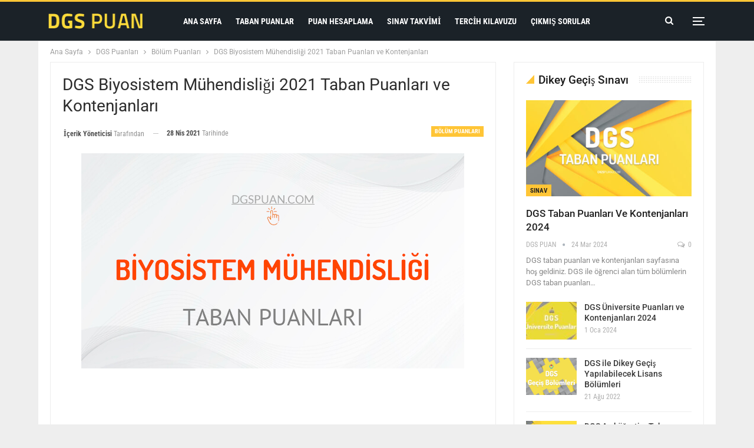

--- FILE ---
content_type: text/html; charset=UTF-8
request_url: https://dgspuan.com/dgs-biyosistem-muhendisligi-2021-taban-puanlari/?doing_wp_cron=1701162739.4055819511413574218750
body_size: 23286
content:
<!DOCTYPE html>
<!--[if IE 8]><html class="ie ie8" lang="tr" prefix="og: https://ogp.me/ns#"> <![endif]-->
<!--[if IE 9]><html class="ie ie9" lang="tr" prefix="og: https://ogp.me/ns#"> <![endif]-->
<!--[if gt IE 9]><!--><html lang="tr" prefix="og: https://ogp.me/ns#"> <!--<![endif]--><head><meta charset="UTF-8"><meta http-equiv="X-UA-Compatible" content="IE=edge"><meta name="viewport" content="width=device-width, initial-scale=1.0"><link rel="pingback" href="https://dgspuan.com/xmlrpc.php"/><style>img:is([sizes="auto" i],[sizes^="auto," i]){contain-intrinsic-size:3000px 1500px}</style><title>DGS Biyosistem Mühendisliği 2021 Taban Puanları ve Kontenjanları &bull; DGSPuan</title><meta name="description" content="DGS Biyosistem Mühendisliği 2021 taban puanları ve kontenjanları sayfasına hoşgeldiniz. Bu sayfadan Biyosistem Mühendisliği bölümü bulunan tüm üniversitelerin tavan ve taban puanları ile kontenjan sayıları gibi tüm detaylara ulaşabilirsiniz."/><meta name="robots" content="follow, index, max-snippet:-1, max-video-preview:-1, max-image-preview:large"/><link rel="canonical" href="https://dgspuan.com/dgs-biyosistem-muhendisligi-2021-taban-puanlari/" /><meta property="og:locale" content="tr_TR" /><meta property="og:type" content="article" /><meta property="og:title" content="DGS Biyosistem Mühendisliği 2021 Taban Puanları ve Kontenjanları &bull; DGSPuan" /><meta property="og:description" content="DGS Biyosistem Mühendisliği 2021 taban puanları ve kontenjanları sayfasına hoşgeldiniz. Bu sayfadan Biyosistem Mühendisliği bölümü bulunan tüm üniversitelerin tavan ve taban puanları ile kontenjan sayıları gibi tüm detaylara ulaşabilirsiniz." /><meta property="og:url" content="https://dgspuan.com/dgs-biyosistem-muhendisligi-2021-taban-puanlari/" /><meta property="og:site_name" content="DGSPuan" /><meta property="article:tag" content="Bölüm DGS Taban Puanları 2021" /><meta property="article:tag" content="DGS Taban Puanları 2021" /><meta property="article:section" content="Bölüm Puanları" /><meta property="og:image" content="https://dgspuan.com/wp-content/uploads/2021/04/biyosistem-muhendisligi-dgs-taban-puanlari.png" /><meta property="og:image:secure_url" content="https://dgspuan.com/wp-content/uploads/2021/04/biyosistem-muhendisligi-dgs-taban-puanlari.png" /><meta property="og:image:width" content="650" /><meta property="og:image:height" content="365" /><meta property="og:image:alt" content="DGS Biyosistem Mühendisliği 2021 Taban Puanları ve Kontenjanları" /><meta property="og:image:type" content="image/png" /><meta property="article:published_time" content="2021-04-28T02:42:16+03:00" /><meta name="twitter:card" content="summary_large_image" /><meta name="twitter:title" content="DGS Biyosistem Mühendisliği 2021 Taban Puanları ve Kontenjanları &bull; DGSPuan" /><meta name="twitter:description" content="DGS Biyosistem Mühendisliği 2021 taban puanları ve kontenjanları sayfasına hoşgeldiniz. Bu sayfadan Biyosistem Mühendisliği bölümü bulunan tüm üniversitelerin tavan ve taban puanları ile kontenjan sayıları gibi tüm detaylara ulaşabilirsiniz." /><meta name="twitter:site" content="@dgspuan" /><meta name="twitter:creator" content="@dgspuan" /><meta name="twitter:image" content="https://dgspuan.com/wp-content/uploads/2021/04/biyosistem-muhendisligi-dgs-taban-puanlari.png" /><meta name="twitter:label1" content="Yazan" /><meta name="twitter:data1" content="İçerik Yöneticisi" /><meta name="twitter:label2" content="Okuma süresi" /><meta name="twitter:data2" content="1 dakika" /> <script type="application/ld+json" class="rank-math-schema">{"@context":"https://schema.org","@graph":[{"@type":["Person","Organization"],"@id":"https://dgspuan.com/#person","name":"DGS PUAN","sameAs":["https://twitter.com/dgspuan"]},{"@type":"WebSite","@id":"https://dgspuan.com/#website","url":"https://dgspuan.com","name":"DGSPuan","publisher":{"@id":"https://dgspuan.com/#person"},"inLanguage":"tr"},{"@type":"ImageObject","@id":"https://dgspuan.com/wp-content/uploads/2021/04/biyosistem-muhendisligi-dgs-taban-puanlari.png","url":"https://dgspuan.com/wp-content/uploads/2021/04/biyosistem-muhendisligi-dgs-taban-puanlari.png","width":"650","height":"365","inLanguage":"tr"},{"@type":"BreadcrumbList","@id":"https://dgspuan.com/dgs-biyosistem-muhendisligi-2021-taban-puanlari/#breadcrumb","itemListElement":[{"@type":"ListItem","position":"1","item":{"@id":"https://dgspuan.com","name":"Ana Sayfa"}},{"@type":"ListItem","position":"2","item":{"@id":"https://dgspuan.com/kategori/dgs-puanlari/","name":"DGS Puanlar\u0131"}},{"@type":"ListItem","position":"3","item":{"@id":"https://dgspuan.com/kategori/dgs-puanlari/bolum-puanlari/","name":"B\u00f6l\u00fcm Puanlar\u0131"}},{"@type":"ListItem","position":"4","item":{"@id":"https://dgspuan.com/dgs-biyosistem-muhendisligi-2021-taban-puanlari/","name":"DGS Biyosistem M\u00fchendisli\u011fi 2021 Taban Puanlar\u0131 ve Kontenjanlar\u0131"}}]},{"@type":"WebPage","@id":"https://dgspuan.com/dgs-biyosistem-muhendisligi-2021-taban-puanlari/#webpage","url":"https://dgspuan.com/dgs-biyosistem-muhendisligi-2021-taban-puanlari/","name":"DGS Biyosistem M\u00fchendisli\u011fi 2021 Taban Puanlar\u0131 ve Kontenjanlar\u0131 &bull; DGSPuan","datePublished":"2021-04-28T02:42:16+03:00","dateModified":"2021-04-28T02:42:16+03:00","isPartOf":{"@id":"https://dgspuan.com/#website"},"primaryImageOfPage":{"@id":"https://dgspuan.com/wp-content/uploads/2021/04/biyosistem-muhendisligi-dgs-taban-puanlari.png"},"inLanguage":"tr","breadcrumb":{"@id":"https://dgspuan.com/dgs-biyosistem-muhendisligi-2021-taban-puanlari/#breadcrumb"}},{"@type":"Person","@id":"https://dgspuan.com/dgs-biyosistem-muhendisligi-2021-taban-puanlari/#author","name":"\u0130\u00e7erik Y\u00f6neticisi","image":{"@type":"ImageObject","@id":"https://dgspuan.com/wp-content/litespeed/avatar/222ce3c1c5c5a33d3627b5e7d5fbc69c.jpg?ver=1751816074","url":"https://dgspuan.com/wp-content/litespeed/avatar/222ce3c1c5c5a33d3627b5e7d5fbc69c.jpg?ver=1751816074","caption":"\u0130\u00e7erik Y\u00f6neticisi","inLanguage":"tr"},"sameAs":["https://dgspuan.com"]},{"@type":"BlogPosting","headline":"DGS Biyosistem M\u00fchendisli\u011fi 2021 Taban Puanlar\u0131 ve Kontenjanlar\u0131 &bull; DGSPuan","datePublished":"2021-04-28T02:42:16+03:00","dateModified":"2021-04-28T02:42:16+03:00","articleSection":"B\u00f6l\u00fcm Puanlar\u0131","author":{"@id":"https://dgspuan.com/dgs-biyosistem-muhendisligi-2021-taban-puanlari/#author","name":"\u0130\u00e7erik Y\u00f6neticisi"},"publisher":{"@id":"https://dgspuan.com/#person"},"description":"DGS Biyosistem M\u00fchendisli\u011fi 2021 taban puanlar\u0131 ve kontenjanlar\u0131 sayfas\u0131na ho\u015fgeldiniz. Bu sayfadan Biyosistem M\u00fchendisli\u011fi b\u00f6l\u00fcm\u00fc bulunan t\u00fcm \u00fcniversitelerin tavan ve taban puanlar\u0131 ile kontenjan say\u0131lar\u0131 gibi t\u00fcm detaylara ula\u015fabilirsiniz.","name":"DGS Biyosistem M\u00fchendisli\u011fi 2021 Taban Puanlar\u0131 ve Kontenjanlar\u0131 &bull; DGSPuan","@id":"https://dgspuan.com/dgs-biyosistem-muhendisligi-2021-taban-puanlari/#richSnippet","isPartOf":{"@id":"https://dgspuan.com/dgs-biyosistem-muhendisligi-2021-taban-puanlari/#webpage"},"image":{"@id":"https://dgspuan.com/wp-content/uploads/2021/04/biyosistem-muhendisligi-dgs-taban-puanlari.png"},"inLanguage":"tr","mainEntityOfPage":{"@id":"https://dgspuan.com/dgs-biyosistem-muhendisligi-2021-taban-puanlari/#webpage"}}]}</script> <link rel='dns-prefetch' href='//fonts.googleapis.com' /><link rel='dns-prefetch' href='//fonts.gstatic.com' /><link rel='dns-prefetch' href='//ajax.googleapis.com' /><link rel='dns-prefetch' href='//apis.google.com' /><link rel='dns-prefetch' href='//google-analytics.com' /><link rel='dns-prefetch' href='//www.googletagmanager.com' /><link rel="alternate" type="application/rss+xml" title="DGSPuan &raquo; akışı" href="https://dgspuan.com/feed/" /><link rel="alternate" type="application/rss+xml" title="DGSPuan &raquo; yorum akışı" href="https://dgspuan.com/comments/feed/" /><link rel="alternate" type="application/rss+xml" title="DGSPuan &raquo; DGS Biyosistem Mühendisliği 2021 Taban Puanları ve Kontenjanları yorum akışı" href="https://dgspuan.com/dgs-biyosistem-muhendisligi-2021-taban-puanlari/feed/" /><style>comments,td_block_related_posts,td-main-sidebar{content-visibility:auto;contain-intrinsic-size:1px 1000px;}</style><link data-optimized="1" rel='stylesheet' id='wp-block-library-css' href='https://dgspuan.com/wp-content/litespeed/css/8712b270888de6854a678bbea15c417a.css?ver=c417a' type='text/css' media='all' /><style id='classic-theme-styles-inline-css' type='text/css'>/*! This file is auto-generated */
.wp-block-button__link{color:#fff;background-color:#32373c;border-radius:9999px;box-shadow:none;text-decoration:none;padding:calc(.667em + 2px) calc(1.333em + 2px);font-size:1.125em}.wp-block-file__button{background:#32373c;color:#fff;text-decoration:none}</style><style id='global-styles-inline-css' type='text/css'>:root{--wp--preset--aspect-ratio--square:1;--wp--preset--aspect-ratio--4-3:4/3;--wp--preset--aspect-ratio--3-4:3/4;--wp--preset--aspect-ratio--3-2:3/2;--wp--preset--aspect-ratio--2-3:2/3;--wp--preset--aspect-ratio--16-9:16/9;--wp--preset--aspect-ratio--9-16:9/16;--wp--preset--color--black:#000000;--wp--preset--color--cyan-bluish-gray:#abb8c3;--wp--preset--color--white:#ffffff;--wp--preset--color--pale-pink:#f78da7;--wp--preset--color--vivid-red:#cf2e2e;--wp--preset--color--luminous-vivid-orange:#ff6900;--wp--preset--color--luminous-vivid-amber:#fcb900;--wp--preset--color--light-green-cyan:#7bdcb5;--wp--preset--color--vivid-green-cyan:#00d084;--wp--preset--color--pale-cyan-blue:#8ed1fc;--wp--preset--color--vivid-cyan-blue:#0693e3;--wp--preset--color--vivid-purple:#9b51e0;--wp--preset--gradient--vivid-cyan-blue-to-vivid-purple:linear-gradient(135deg,rgba(6,147,227,1) 0%,rgb(155,81,224) 100%);--wp--preset--gradient--light-green-cyan-to-vivid-green-cyan:linear-gradient(135deg,rgb(122,220,180) 0%,rgb(0,208,130) 100%);--wp--preset--gradient--luminous-vivid-amber-to-luminous-vivid-orange:linear-gradient(135deg,rgba(252,185,0,1) 0%,rgba(255,105,0,1) 100%);--wp--preset--gradient--luminous-vivid-orange-to-vivid-red:linear-gradient(135deg,rgba(255,105,0,1) 0%,rgb(207,46,46) 100%);--wp--preset--gradient--very-light-gray-to-cyan-bluish-gray:linear-gradient(135deg,rgb(238,238,238) 0%,rgb(169,184,195) 100%);--wp--preset--gradient--cool-to-warm-spectrum:linear-gradient(135deg,rgb(74,234,220) 0%,rgb(151,120,209) 20%,rgb(207,42,186) 40%,rgb(238,44,130) 60%,rgb(251,105,98) 80%,rgb(254,248,76) 100%);--wp--preset--gradient--blush-light-purple:linear-gradient(135deg,rgb(255,206,236) 0%,rgb(152,150,240) 100%);--wp--preset--gradient--blush-bordeaux:linear-gradient(135deg,rgb(254,205,165) 0%,rgb(254,45,45) 50%,rgb(107,0,62) 100%);--wp--preset--gradient--luminous-dusk:linear-gradient(135deg,rgb(255,203,112) 0%,rgb(199,81,192) 50%,rgb(65,88,208) 100%);--wp--preset--gradient--pale-ocean:linear-gradient(135deg,rgb(255,245,203) 0%,rgb(182,227,212) 50%,rgb(51,167,181) 100%);--wp--preset--gradient--electric-grass:linear-gradient(135deg,rgb(202,248,128) 0%,rgb(113,206,126) 100%);--wp--preset--gradient--midnight:linear-gradient(135deg,rgb(2,3,129) 0%,rgb(40,116,252) 100%);--wp--preset--font-size--small:13px;--wp--preset--font-size--medium:20px;--wp--preset--font-size--large:36px;--wp--preset--font-size--x-large:42px;--wp--preset--spacing--20:0.44rem;--wp--preset--spacing--30:0.67rem;--wp--preset--spacing--40:1rem;--wp--preset--spacing--50:1.5rem;--wp--preset--spacing--60:2.25rem;--wp--preset--spacing--70:3.38rem;--wp--preset--spacing--80:5.06rem;--wp--preset--shadow--natural:6px 6px 9px rgba(0, 0, 0, 0.2);--wp--preset--shadow--deep:12px 12px 50px rgba(0, 0, 0, 0.4);--wp--preset--shadow--sharp:6px 6px 0px rgba(0, 0, 0, 0.2);--wp--preset--shadow--outlined:6px 6px 0px -3px rgba(255, 255, 255, 1), 6px 6px rgba(0, 0, 0, 1);--wp--preset--shadow--crisp:6px 6px 0px rgba(0, 0, 0, 1)}:where(.is-layout-flex){gap:.5em}:where(.is-layout-grid){gap:.5em}body .is-layout-flex{display:flex}.is-layout-flex{flex-wrap:wrap;align-items:center}.is-layout-flex>:is(*,div){margin:0}body .is-layout-grid{display:grid}.is-layout-grid>:is(*,div){margin:0}:where(.wp-block-columns.is-layout-flex){gap:2em}:where(.wp-block-columns.is-layout-grid){gap:2em}:where(.wp-block-post-template.is-layout-flex){gap:1.25em}:where(.wp-block-post-template.is-layout-grid){gap:1.25em}.has-black-color{color:var(--wp--preset--color--black)!important}.has-cyan-bluish-gray-color{color:var(--wp--preset--color--cyan-bluish-gray)!important}.has-white-color{color:var(--wp--preset--color--white)!important}.has-pale-pink-color{color:var(--wp--preset--color--pale-pink)!important}.has-vivid-red-color{color:var(--wp--preset--color--vivid-red)!important}.has-luminous-vivid-orange-color{color:var(--wp--preset--color--luminous-vivid-orange)!important}.has-luminous-vivid-amber-color{color:var(--wp--preset--color--luminous-vivid-amber)!important}.has-light-green-cyan-color{color:var(--wp--preset--color--light-green-cyan)!important}.has-vivid-green-cyan-color{color:var(--wp--preset--color--vivid-green-cyan)!important}.has-pale-cyan-blue-color{color:var(--wp--preset--color--pale-cyan-blue)!important}.has-vivid-cyan-blue-color{color:var(--wp--preset--color--vivid-cyan-blue)!important}.has-vivid-purple-color{color:var(--wp--preset--color--vivid-purple)!important}.has-black-background-color{background-color:var(--wp--preset--color--black)!important}.has-cyan-bluish-gray-background-color{background-color:var(--wp--preset--color--cyan-bluish-gray)!important}.has-white-background-color{background-color:var(--wp--preset--color--white)!important}.has-pale-pink-background-color{background-color:var(--wp--preset--color--pale-pink)!important}.has-vivid-red-background-color{background-color:var(--wp--preset--color--vivid-red)!important}.has-luminous-vivid-orange-background-color{background-color:var(--wp--preset--color--luminous-vivid-orange)!important}.has-luminous-vivid-amber-background-color{background-color:var(--wp--preset--color--luminous-vivid-amber)!important}.has-light-green-cyan-background-color{background-color:var(--wp--preset--color--light-green-cyan)!important}.has-vivid-green-cyan-background-color{background-color:var(--wp--preset--color--vivid-green-cyan)!important}.has-pale-cyan-blue-background-color{background-color:var(--wp--preset--color--pale-cyan-blue)!important}.has-vivid-cyan-blue-background-color{background-color:var(--wp--preset--color--vivid-cyan-blue)!important}.has-vivid-purple-background-color{background-color:var(--wp--preset--color--vivid-purple)!important}.has-black-border-color{border-color:var(--wp--preset--color--black)!important}.has-cyan-bluish-gray-border-color{border-color:var(--wp--preset--color--cyan-bluish-gray)!important}.has-white-border-color{border-color:var(--wp--preset--color--white)!important}.has-pale-pink-border-color{border-color:var(--wp--preset--color--pale-pink)!important}.has-vivid-red-border-color{border-color:var(--wp--preset--color--vivid-red)!important}.has-luminous-vivid-orange-border-color{border-color:var(--wp--preset--color--luminous-vivid-orange)!important}.has-luminous-vivid-amber-border-color{border-color:var(--wp--preset--color--luminous-vivid-amber)!important}.has-light-green-cyan-border-color{border-color:var(--wp--preset--color--light-green-cyan)!important}.has-vivid-green-cyan-border-color{border-color:var(--wp--preset--color--vivid-green-cyan)!important}.has-pale-cyan-blue-border-color{border-color:var(--wp--preset--color--pale-cyan-blue)!important}.has-vivid-cyan-blue-border-color{border-color:var(--wp--preset--color--vivid-cyan-blue)!important}.has-vivid-purple-border-color{border-color:var(--wp--preset--color--vivid-purple)!important}.has-vivid-cyan-blue-to-vivid-purple-gradient-background{background:var(--wp--preset--gradient--vivid-cyan-blue-to-vivid-purple)!important}.has-light-green-cyan-to-vivid-green-cyan-gradient-background{background:var(--wp--preset--gradient--light-green-cyan-to-vivid-green-cyan)!important}.has-luminous-vivid-amber-to-luminous-vivid-orange-gradient-background{background:var(--wp--preset--gradient--luminous-vivid-amber-to-luminous-vivid-orange)!important}.has-luminous-vivid-orange-to-vivid-red-gradient-background{background:var(--wp--preset--gradient--luminous-vivid-orange-to-vivid-red)!important}.has-very-light-gray-to-cyan-bluish-gray-gradient-background{background:var(--wp--preset--gradient--very-light-gray-to-cyan-bluish-gray)!important}.has-cool-to-warm-spectrum-gradient-background{background:var(--wp--preset--gradient--cool-to-warm-spectrum)!important}.has-blush-light-purple-gradient-background{background:var(--wp--preset--gradient--blush-light-purple)!important}.has-blush-bordeaux-gradient-background{background:var(--wp--preset--gradient--blush-bordeaux)!important}.has-luminous-dusk-gradient-background{background:var(--wp--preset--gradient--luminous-dusk)!important}.has-pale-ocean-gradient-background{background:var(--wp--preset--gradient--pale-ocean)!important}.has-electric-grass-gradient-background{background:var(--wp--preset--gradient--electric-grass)!important}.has-midnight-gradient-background{background:var(--wp--preset--gradient--midnight)!important}.has-small-font-size{font-size:var(--wp--preset--font-size--small)!important}.has-medium-font-size{font-size:var(--wp--preset--font-size--medium)!important}.has-large-font-size{font-size:var(--wp--preset--font-size--large)!important}.has-x-large-font-size{font-size:var(--wp--preset--font-size--x-large)!important}:where(.wp-block-post-template.is-layout-flex){gap:1.25em}:where(.wp-block-post-template.is-layout-grid){gap:1.25em}:where(.wp-block-columns.is-layout-flex){gap:2em}:where(.wp-block-columns.is-layout-grid){gap:2em}:root :where(.wp-block-pullquote){font-size:1.5em;line-height:1.6}</style><link data-optimized="1" rel='stylesheet' id='wpcdt-public-css-css' href='https://dgspuan.com/wp-content/litespeed/css/539dc98f42c19fa0d0165079f6d12e1f.css?ver=12e1f' type='text/css' media='all' /><link data-optimized="1" rel='stylesheet' id='better-framework-main-fonts-css' href='https://dgspuan.com/wp-content/litespeed/css/410cfeefa97bc87ad0d8b5c0904f425e.css?ver=f425e' type='text/css' media='all' /> <script type="text/javascript" src="https://dgspuan.com/wp-includes/js/jquery/jquery.min.js" id="jquery-core-js"></script> <script data-optimized="1" type="litespeed/javascript" data-src="https://dgspuan.com/wp-content/litespeed/js/793a55d152ebe4f6f7bbbfd80d7b537d.js?ver=b537d" id="jquery-migrate-js"></script> <!--[if lt IE 9]> <script type="text/javascript" src="https://dgspuan.com/wp-content/themes/publisher/includes/libs/better-framework/assets/js/html5shiv.min.js" id="bf-html5shiv-js"></script> <![endif]-->
<!--[if lt IE 9]> <script type="text/javascript" src="https://dgspuan.com/wp-content/themes/publisher/includes/libs/better-framework/assets/js/respond.min.js" id="bf-respond-js"></script> <![endif]--><link rel="https://api.w.org/" href="https://dgspuan.com/wp-json/" /><link rel="alternate" title="JSON" type="application/json" href="https://dgspuan.com/wp-json/wp/v2/posts/2206" /><link rel="EditURI" type="application/rsd+xml" title="RSD" href="https://dgspuan.com/xmlrpc.php?rsd" /><meta name="generator" content="WordPress 6.8.1" /><link rel='shortlink' href='https://dgspuan.com/?p=2206' /><link rel="alternate" title="oEmbed (JSON)" type="application/json+oembed" href="https://dgspuan.com/wp-json/oembed/1.0/embed?url=https%3A%2F%2Fdgspuan.com%2Fdgs-biyosistem-muhendisligi-2021-taban-puanlari%2F" /><link rel="alternate" title="oEmbed (XML)" type="text/xml+oembed" href="https://dgspuan.com/wp-json/oembed/1.0/embed?url=https%3A%2F%2Fdgspuan.com%2Fdgs-biyosistem-muhendisligi-2021-taban-puanlari%2F&#038;format=xml" /><link rel="amphtml" href="https://dgspuan.com/dgs-biyosistem-muhendisligi-2021-taban-puanlari/amp/"/>
 <script type="litespeed/javascript" data-src="https://www.googletagmanager.com/gtag/js?id=G-G67246TMVS"></script> <script type="litespeed/javascript">window.dataLayer=window.dataLayer||[];function gtag(){dataLayer.push(arguments)}
gtag('js',new Date());gtag('config','G-G67246TMVS')</script><script type="application/ld+json">{
    "@context": "http://schema.org/",
    "@type": "Organization",
    "@id": "#organization",
    "logo": {
        "@type": "ImageObject",
        "url": "https://dgspuan.com/wp-content/uploads/2023/09/dgspuan-logo.png"
    },
    "url": "https://dgspuan.com/",
    "name": "DGSPuan",
    "description": "DGS - Dikey Ge\u00e7i\u015f S\u0131nav\u0131 ve Puanlar\u0131 Hakk\u0131nda!"
}</script> <script type="application/ld+json">{
    "@context": "http://schema.org/",
    "@type": "WebSite",
    "name": "DGSPuan",
    "alternateName": "DGS - Dikey Ge\u00e7i\u015f S\u0131nav\u0131 ve Puanlar\u0131 Hakk\u0131nda!",
    "url": "https://dgspuan.com/"
}</script> <script type="application/ld+json">{
    "@context": "http://schema.org/",
    "@type": "Article",
    "headline": "DGS Biyosistem M\u00fchendisli\u011fi 2021 Taban Puanlar\u0131 ve Kontenjanlar\u0131",
    "description": "DGS Biyosistem M\u00fchendisli\u011fi 2021 taban puanlar\u0131 ve kontenjanlar\u0131 sayfas\u0131na ho\u015fgeldiniz. Bu sayfadan Biyosistem M\u00fchendisli\u011fi b\u00f6l\u00fcm\u00fc bulunan t\u00fcm \u00fcniversitelerin tavan ve taban puanlar\u0131 ile kontenjan say\u0131lar\u0131 gibi t\u00fcm detaylara ula\u015fabilirsiniz.",
    "datePublished": "2021-04-28",
    "dateModified": "2021-04-28",
    "author": {
        "@type": "Person",
        "@id": "#person-erikYneticisi",
        "name": "\u0130\u00e7erik Y\u00f6neticisi"
    },
    "image": "https://dgspuan.com/wp-content/uploads/2021/04/biyosistem-muhendisligi-dgs-taban-puanlari.png",
    "interactionStatistic": [
        {
            "@type": "InteractionCounter",
            "interactionType": "http://schema.org/CommentAction",
            "userInteractionCount": "0"
        }
    ],
    "publisher": {
        "@id": "#organization"
    },
    "mainEntityOfPage": "https://dgspuan.com/dgs-biyosistem-muhendisligi-2021-taban-puanlari/"
}</script> <link data-optimized="1" rel='stylesheet' id='bf-minifed-css-1' href='https://dgspuan.com/wp-content/litespeed/css/37d03324f315216e13a2aee9933ee4e0.css?ver=ee4e0' type='text/css' media='all' /><style type='text/css' media='screen'>.roxvk.roxvk-before-header,.roxvk.roxvk-before-header:before{background-color:#f8f8f8}.roxvk.roxvk-before-header{padding-top:30px!important;padding-bottom:30px!important}.roxvk.roxvk-after-footer,.roxvk.roxvk-after-footer:after{background-color:#f8f8f8}.roxvk.roxvk-after-footer{padding-top:30px!important;padding-bottom:30px!important}:root{--publisher-site-width-2-col:1150px;--publisher-site-width-1-col:1150px;--publisher-site-width-2-col-content-col:69%;--publisher-site-width-2-col-primary-col:31%}@media(max-width:1240px){.page-layout-1-col .bs-sks,.page-layout-2-col .bs-sks{display:none!important}}:root{--publisher-site-width-3-col:1300px;--publisher-site-width-3-col-content-col:58%;--publisher-site-width-3-col-primary-col:25%;--publisher-site-width-3-col-secondary-col:17%}@media(max-width:1390px){.page-layout-3-col .bs-sks{display:none!important}}:root{--publisher-spacing:30}.site-header.header-style-1 .header-inner,.site-header.header-style-2 .header-inner,.site-header.header-style-3 .header-inner,.site-header.header-style-4 .header-inner,.site-header.header-style-7 .header-inner,.site-header.header-style-1.h-a-ad .header-inner,.site-header.header-style-4.h-a-ad .header-inner,.site-header.header-style-7.h-a-ad .header-inner{padding-top:10px}.site-header.header-style-1 .header-inner,.site-header.header-style-2 .header-inner,.site-header.header-style-3 .header-inner,.site-header.header-style-4 .header-inner,.site-header.header-style-7 .header-inner,.site-header.header-style-1.h-a-ad .header-inner,.site-header.header-style-4.h-a-ad .header-inner,.site-header.header-style-7.h-a-ad .header-inner{padding-bottom:10px}:root{--publisher-primary-color:#ffc536}.main-bg-color,.main-menu.menu .sub-menu li.current-menu-item:hover>a:hover,.main-menu.menu .better-custom-badge,.off-canvas-menu .menu .better-custom-badge,ul.sub-menu.bs-pretty-tabs-elements .mega-menu.mega-type-link .mega-links>li:hover>a,.widget.widget_nav_menu .menu .better-custom-badge,.widget.widget_nav_menu ul.menu li>a:hover,.widget.widget_nav_menu ul.menu li.current-menu-item>a,.rh-header .menu-container .resp-menu .better-custom-badge,.bs-popular-categories .bs-popular-term-item:hover .term-count,.widget.widget_tag_cloud .tagcloud a:hover,span.dropcap.dropcap-square,span.dropcap.dropcap-circle,.better-control-nav li a.better-active,.better-control-nav li:hover a,.main-menu.menu>li:hover>a:before,.main-menu.menu>li.current-menu-parent>a:before,.main-menu.menu>li.current-menu-item>a:before,.main-slider .better-control-nav li a.better-active,.main-slider .better-control-nav li:hover a,.site-footer.color-scheme-dark .footer-widgets .widget.widget_tag_cloud .tagcloud a:hover,.site-footer.color-scheme-dark .footer-widgets .widget.widget_nav_menu ul.menu li a:hover,.entry-terms.via a:hover,.entry-terms.source a:hover,.entry-terms.post-tags a:hover,.comment-respond #cancel-comment-reply-link,.better-newsticker .heading,.better-newsticker .control-nav span:hover,.listing-item-text-1:hover .term-badges.floated .term-badge a,.term-badges.floated a,.archive-title .term-badges span.term-badge a:hover,.post-tp-1-header .term-badges a:hover,.archive-title .term-badges a:hover,.listing-item-tb-2:hover .term-badges.floated .term-badge a,.btn-bs-pagination:hover,.btn-bs-pagination.hover,.btn-bs-pagination.bs-pagination-in-loading,.bs-slider-dots .bs-slider-active>.bts-bs-dots-btn,.listing-item-classic:hover a.read-more,.bs-loading>div,.pagination.bs-links-pagination a:hover,.footer-widgets .bs-popular-categories .bs-popular-term-item:hover .term-count,.footer-widgets .widget .better-control-nav li a:hover,.footer-widgets .widget .better-control-nav li a.better-active,.bs-slider-2-item .content-container a.read-more:hover,.bs-slider-3-item .content-container a.read-more:hover,.main-menu.menu .sub-menu li.current-menu-item:hover>a,.main-menu.menu .sub-menu>li:hover>a,.bs-slider-2-item .term-badges.floated .term-badge a,.bs-slider-3-item .term-badges.floated .term-badge a,.listing-item-blog:hover a.read-more,.back-top,.site-header .shop-cart-container .cart-handler .cart-count,.site-header .shop-cart-container .cart-box:after,.single-attachment-content .return-to:hover .fa,.topbar .topbar-date,.ajax-search-results:after,.better-gallery .gallery-title .prev:hover,.better-gallery .gallery-title .next:hover,.comments-template-multiple .nav-tabs .active a:after,.comments-template-multiple .active .comments-count,.off-canvas-inner:after,.more-stories:before,.bs-push-noti .bs-push-noti-wrapper-icon,.post-count-badge.pcb-t1.pcb-s1,.bs-fpe.bs-fpe-t2 thead,.post-tp-1-header .term-badges a,.pagination.bs-numbered-pagination .current,.pagination.bs-numbered-pagination a:hover{background-color:#ffc536!important}.bs-theme button,.bs-theme .btn,.bs-theme html input[type="button"],.bs-theme input[type="reset"],.bs-theme input[type="submit"],.bs-theme input[type="button"],.bs-theme .btn:focus,.bs-theme .btn:hover,.bs-theme button:focus,.bs-theme button:hover,.bs-theme html input[type="button"]:focus,.bs-theme html input[type="button"]:hover,.bs-theme input[type="reset"]:focus,.bs-theme input[type="reset"]:hover,.bs-theme input[type="submit"]:focus,.bs-theme input[type="submit"]:hover,.bs-theme input[type="button"]:focus,.bs-theme input[type="button"]:hover{background-color:#ffc536}.main-color,.screen-reader-text:hover,.screen-reader-text:active,.screen-reader-text:focus,.widget.widget_nav_menu .menu .better-custom-badge,.widget.widget_recent_comments a:hover,.bs-popular-categories .bs-popular-term-item,.main-menu.menu .sub-menu li.current-menu-item>a,.bs-about .about-link a,.comment-list .comment-footer .comment-reply-link:hover,.comment-list li.bypostauthor>article>.comment-meta .comment-author a,.comment-list li.bypostauthor>article>.comment-meta .comment-author,.comment-list .comment-footer .comment-edit-link:hover,.comment-respond #cancel-comment-reply-link,span.dropcap.dropcap-square-outline,span.dropcap.dropcap-circle-outline,ul.bs-shortcode-list li:before,a:hover,.post-meta a:hover,.site-header .top-menu.menu>li:hover>a,.site-header .top-menu.menu .sub-menu>li:hover>a,.mega-menu.mega-type-link-list .mega-links>li>a:hover,.mega-menu.mega-type-link-list .mega-links>li:hover>a,.listing-item .post-footer .post-share:hover .share-handler,.listing-item-classic .title a:hover,.single-post-content>.post-author .pre-head a:hover,.single-post-content a,.single-page-simple-content a,.site-header .search-container:hover .search-handler,.site-header .shop-cart-container.open .cart-handler,.site-header .shop-cart-container.open:hover .cart-handler,.site-footer .copy-2 a:hover,.site-footer .copy-1 a:hover,ul.menu.footer-menu li>a:hover,.rh-header .menu-container .resp-menu li:hover>a,.listing-item-thumbnail:hover .title a,.listing-item-grid:hover .title a,.listing-item-blog:hover .title a,.listing-item-classic:hover .title a,.post-meta a:hover,.pagination.bs-numbered-pagination>span,.pagination.bs-numbered-pagination .wp-pagenavi .current,.listing-item-text-1:hover .title a,.listing-item-text-2:hover .title a,.listing-item-text-3:hover .title a,.listing-item-text-4:hover .title a,.bs-popular-categories .bs-popular-term-item:hover,.main-menu.menu>li:hover>a,.listing-mg-5-item:hover .title,.listing-item-tall:hover>.title,.bs-text a,.wpb_text_column a,.bf-breadcrumb .bf-breadcrumb-item a:hover span,.off-canvas-menu li.current-menu-item>a,.entry-content.off_canvas_footer-info a,.comment-list .comment-content em.needs-approve,.better-newsticker ul.news-list li a:hover,.archive-title .rss-link{color:#ffc536}.footer-widgets .widget a:hover,.bs-listing-modern-grid-listing-5 .listing-mg-5-item:hover .title a:hover,.bs-listing-modern-grid-listing-5 .listing-mg-5-item:hover .title a,.tabbed-grid-posts .tabs-section .active a{color:#ffc536!important}.bs-theme textarea:focus,.bs-theme input[type="url"]:focus,.bs-theme input[type="search"]:focus,.bs-theme input[type="password"]:focus,.bs-theme input[type="email"]:focus,.bs-theme input[type="number"]:focus,.bs-theme input[type="week"]:focus,.bs-theme input[type="month"]:focus,.bs-theme input[type="time"]:focus,.bs-theme input[type="datetime-local"]:focus,.bs-theme input[type="date"]:focus,.bs-theme input[type="color"]:focus,.bs-theme input[type="text"]:focus,.widget.widget_nav_menu .menu .better-custom-badge:after,.better-gallery .fotorama__thumb-border,span.dropcap.dropcap-square-outline,span.dropcap.dropcap-circle-outline,.comment-respond textarea:focus,.archive-title .term-badges a:hover,.listing-item-text-2:hover .item-inner,.btn-bs-pagination:hover,.btn-bs-pagination.hover,.btn-bs-pagination.bs-pagination-in-loading,.bs-slider-2-item .content-container a.read-more,.bs-slider-3-item .content-container a.read-more,.pagination.bs-links-pagination a:hover,body.active-top-line,body .pagination.bs-numbered-pagination .current,body .pagination.bs-numbered-pagination a.page-numbers:hover,.site-footer{border-color:#ffc536}.main-menu.menu .better-custom-badge:after,.off-canvas-menu .menu .better-custom-badge:after{border-top-color:#ffc536}.better-newsticker .heading:after{border-left-color:#ffc536}::selection{background:#ffc536}::-moz-selection{background:#ffc536}.term-badges.text-badges .term-badge a{color:#ffc536!important;background-color:transparent!important}.active-top-line .header-style-1.full-width .bs-pinning-block.pinned.main-menu-wrapper,.active-top-line .header-style-1.boxed .bs-pinning-block.pinned .main-menu-container,.active-top-line .header-style-2.full-width .bs-pinning-block.pinned.main-menu-wrapper,.active-top-line .header-style-2.boxed .bs-pinning-block.pinned .main-menu-container,.active-top-line .header-style-3.full-width .bs-pinning-block.pinned.main-menu-wrapper,.active-top-line .header-style-3.boxed .bs-pinning-block.pinned .main-menu-container,.active-top-line .header-style-4.full-width .bs-pinning-block.pinned.main-menu-wrapper,.active-top-line .header-style-4.boxed .bs-pinning-block.pinned .main-menu-container,.active-top-line .header-style-5.full-width .bspw-header-style-5 .bs-pinning-block.pinned,.active-top-line .header-style-5.boxed .bspw-header-style-5 .bs-pinning-block.pinned .header-inner,.active-top-line .header-style-6.full-width .bspw-header-style-6 .bs-pinning-block.pinned,.active-top-line .header-style-6.boxed .bspw-header-style-6 .bs-pinning-block.pinned .header-inner,.active-top-line .header-style-7.full-width .bs-pinning-block.pinned.main-menu-wrapper,.active-top-line .header-style-7.boxed .bs-pinning-block.pinned .main-menu-container,.active-top-line .header-style-8.full-width .bspw-header-style-8 .bs-pinning-block.pinned,.active-top-line .header-style-8.boxed .bspw-header-style-8 .bs-pinning-block.pinned .header-inner{border-top:3px solid #ffc536}.better-gcs-wrapper .gsc-result .gs-title *,.better-gcs-wrapper .gsc-result .gs-title:hover *,.better-gcs-wrapper .gsc-results .gsc-cursor-box .gsc-cursor-current-page,.better-gcs-wrapper .gsc-results .gsc-cursor-box .gsc-cursor-page:hover{color:#ffc536!important}.better-gcs-wrapper button.gsc-search-button-v2{background-color:#ffc536!important}.betterstudio-review .verdict .overall,.rating-bar span{background-color:#ffc536}.rating-stars span:before,.betterstudio-review .verdict .page-heading{color:#ffc536}.topbar .topbar-date.topbar-date{background-color:#fff0!important}.site-header .top-menu.menu>li>a,.topbar .topbar-sign-in{color:#626d73}.site-header .top-menu.menu>li:hover>a,.site-header .top-menu.menu .sub-menu>li:hover>a,.topbar .better-newsticker ul.news-list li a,.topbar .topbar-sign-in:hover{color:#ffc536!important}.site-header.full-width .topbar,.site-header.boxed .topbar .topbar-inner{background-color:#151616}.site-header.full-width .topbar,.site-header.boxed .topbar .topbar-inner{border-color:#fff0}.topbar .better-social-counter.style-button .social-item .item-icon{color:#626d73}.topbar .better-social-counter.style-button .social-item:hover .item-icon{color:#ffc536}body.active-top-line{border-color:#ffc536!important}.site-header.boxed .main-menu-wrapper .main-menu-container,.site-header.full-width .main-menu-wrapper{border-top-color:#fff0}.site-header.header-style-1.boxed .main-menu-wrapper .main-menu-container,.site-header.header-style-1.full-width .main-menu-wrapper,.site-header.header-style-1 .better-pinning-block.pinned.main-menu-wrapper .main-menu-container{border-bottom-color:#dedede!important}.site-header.header-style-2.boxed .main-menu-wrapper .main-menu-container,.site-header.header-style-2.full-width .main-menu-wrapper,.site-header.header-style-2 .better-pinning-block.pinned.main-menu-wrapper .main-menu-container{border-bottom-color:#fff0!important}.site-header.header-style-3.boxed .main-menu-container,.site-header.full-width.header-style-3 .main-menu-wrapper{border-bottom-color:#dedede!important}.site-header.header-style-4.boxed .main-menu-container,.site-header.full-width.header-style-4 .main-menu-wrapper{border-bottom-color:#dedede!important}.site-header.header-style-5.boxed .header-inner,.site-header.header-style-5.full-width,.site-header.header-style-5.full-width>.bs-pinning-wrapper>.content-wrap.pinned{border-bottom-color:#dedede}.site-header.header-style-6.boxed .header-inner,.site-header.header-style-6.full-width,.site-header.header-style-6.full-width>.bs-pinning-wrapper>.content-wrap.pinned{border-bottom-color:#dedede}.site-header.header-style-7.boxed .main-menu-container,.site-header.full-width.header-style-7 .main-menu-wrapper{border-bottom-color:#dedede!important}.site-header.header-style-8.boxed .header-inner,.site-header.header-style-8.full-width,.site-header.header-style-8.full-width>.bs-pinning-wrapper>.content-wrap.pinned{border-bottom-color:#dedede}.site-header .shop-cart-container .cart-handler,.site-header .search-container .search-handler,.site-header .main-menu>li>a,.site-header .search-container .search-box .search-form .search-field{color:#fff}.site-header .off-canvas-menu-icon .off-canvas-menu-icon-el,.site-header .off-canvas-menu-icon .off-canvas-menu-icon-el:after,.site-header .off-canvas-menu-icon .off-canvas-menu-icon-el:before{background-color:#fff}.site-header .search-container .search-box .search-form .search-field::-webkit-input-placeholder{color:#fff}.site-header .search-container .search-box .search-form .search-field::-moz-placeholder{color:#fff}.site-header .search-container .search-box .search-form .search-field:-ms-input-placeholder{color:#fff}.site-header .search-container .search-box .search-form .search-field:-moz-placeholder{color:#fff}.site-header .shop-cart-container:hover .cart-handler,.site-header .search-container:hover .search-handler,.site-header .main-menu>li:hover>a,.site-header .main-menu>li>a:hover,.site-header .main-menu>li.current-menu-item>a{color:#ffc536}.main-menu.menu>li:hover>a:before,.main-menu.menu .sub-menu li.current-menu-item:hover>a,.main-menu.menu .sub-menu>li:hover>a{background-color:#ffc536}.site-header.boxed.header-style-1 .main-menu-wrapper .main-menu-container,.site-header.full-width.header-style-1 .main-menu-wrapper,.bspw-header-style-1.boxed>.bs-pinning-block.pinned.main-menu-wrapper .main-menu-container,.site-header.boxed.header-style-2 .main-menu-wrapper .main-menu-container,.site-header.full-width.header-style-2 .main-menu-wrapper,.bspw-header-style-2.boxed>.bs-pinning-block.pinned.main-menu-wrapper .main-menu-container,.site-header.boxed.header-style-3 .main-menu-wrapper .main-menu-container,.site-header.full-width.header-style-3 .main-menu-wrapper,.bspw-header-style-3.boxed>.bs-pinning-block.pinned.main-menu-wrapper .main-menu-container,.site-header.boxed.header-style-4 .main-menu-wrapper .main-menu-container,.site-header.full-width.header-style-4 .main-menu-wrapper,.bspw-header-style-4.boxed>.bs-pinning-block.pinned.main-menu-wrapper .main-menu-container,.site-header.header-style-5 .content-wrap>.bs-pinning-wrapper>.bs-pinning-block,.site-header.header-style-5.full-width .content-wrap.pinned,.site-header.boxed.header-style-7 .main-menu-wrapper .main-menu-container,.site-header.full-width.header-style-7 .main-menu-wrapper,.bspw-header-style-7.boxed>.bs-pinning-block.pinned.main-menu-wrapper .main-menu-container{background-color:#1b2228}.site-header.header-style-5 .header-inner,.site-header.header-style-5.full-width.stretched>.bspw-header-style-5>.content-wrap,.site-header.header-style-5.full-width.stretched>.content-wrap,.site-header.header-style-6 .header-inner,.site-header.header-style-6.full-width.stretched>.bspw-header-style-6>.content-wrap,.site-header.header-style-6.full-width.stretched>.content-wrap,.site-header.header-style-8 .header-inner,.site-header.header-style-8.full-width.stretched>.bspw-header-style-8>.content-wrap,.site-header.header-style-8.full-width.stretched>.content-wrap{background-color:#1b2228}.site-header.header-style-1,.site-header.header-style-2,.site-header.header-style-3,.site-header.header-style-4,.site-header.header-style-5.full-width,.site-header.header-style-5.boxed>.content-wrap>.container,.site-header.header-style-5 .bs-pinning-wrapper.bspw-header-style-5>.bs-pinning-block,.site-header.header-style-6.full-width,.site-header.header-style-6.boxed>.content-wrap>.container,.site-header.header-style-6 .bs-pinning-wrapper.bspw-header-style-6>.bs-pinning-block,.site-header.header-style-7,.site-header.header-style-8.full-width,.site-header.header-style-8.boxed>.content-wrap>.container,.site-header.header-style-8 .bs-pinning-wrapper.bspw-header-style-8>.bs-pinning-block{background-color:#1b2228}.single-post-content .entry-content a,.single-page-simple-content .entry-content a,.bbp-reply-content a,.bs-text a,.wpb_text_column a{color:#1b2228!important}.single-post-content .entry-content a:hover,.single-page-simple-content .entry-content a:hover,.bbp-reply-content a:hover,.bs-text a:hover,.wpb_text_column a:hover{color:#1b2228!important}ul.menu.footer-menu li>a:hover,.site-footer .copy-2 a:hover,.site-footer .copy-1 a:hover{color:#ffc536}.site-footer:before{display:none}.copy-footer .content-wrap{overflow-x:auto}.site-footer .copy-footer .footer-menu-wrapper .footer-menu-container:before{display:none}.site-footer .copy-footer{background-color:#151a1e}.site-footer .footer-social-icons{background-color:#292929}.section-heading.sh-t1:after{background-color:#ffc536}.section-heading.sh-t1.sh-s8 .main-link .h-text:before,.section-heading.sh-t1.sh-s8 .main-link.h-text:before,.section-heading.sh-t1.sh-s8>.h-text:before{border-right-color:#ffc536!important}.section-heading.sh-t1 a:hover .h-text,.section-heading.sh-t1 a.active .h-text,.section-heading.sh-t1>.h-text,.section-heading.sh-t1 .main-link:first-child:last-child .h-text{color:#1a1a1a}.entry-content a.read-more,a.read-more,.listing-item-classic:hover a.read-more,.listing-item-blog:hover a.read-more{background-color:#434343!important}.bs-slider-2-item .content-container a.read-more,.bs-slider-3-item .content-container a.read-more{border-color:#434343}body.bs-theme,body.bs-theme .btn-bs-pagination,body.bs-theme .body-typo{font-family:'Roboto';font-weight:400;font-size:13px;text-align:inherit;text-transform:inherit;color:#7b7b7b}.post-meta,.post-meta a{font-family:'Roboto Condensed';font-weight:400;font-size:12px;text-transform:none;color:#aeaeae}.listing-mg-item.listing-mg-5-item .post-meta.post-meta .views.views.views{font-family:'Roboto Condensed';font-weight:400!important;font-size:12px;text-transform:none;color:#aeaeae!important}.post-meta .post-author{font-family:'Roboto Condensed';font-weight:400;font-size:12px;text-transform:capitalize}.term-badges .format-badge,.term-badges .term-badge,.main-menu .term-badges a{font-family:'Roboto Condensed';font-weight:700;font-size:11px;text-transform:uppercase}.heading-typo,h1,h2,h3,h4,h5,h6,.h1,.h2,.h3,.h4,.h5,.h6,.heading-1,.heading-2,.heading-3,.heading-4,.heading-5,.heading-6,.header .site-branding .logo,.search-form input[type="submit"],.widget.widget_categories ul li,.widget.widget_archive ul li,.widget.widget_nav_menu ul.menu,.widget.widget_pages ul li,.widget.widget_recent_entries li a,.widget .tagcloud a,.widget.widget_calendar table caption,.widget.widget_rss li .rsswidget,.listing-widget .listing-item .title,button,html input[type="button"],input[type="reset"],input[type="submit"],input[type="button"],.pagination,.site-footer .footer-social-icons .better-social-counter.style-name .social-item,.section-heading .h-text,.entry-terms a,.single-container .post-share a,.comment-list .comment-meta .comment-author,.comments-wrap .comments-nav,.main-slider .content-container .read-more,a.read-more,.single-page-content>.post-share li,.single-container>.post-share li,.better-newsticker .heading,.better-newsticker ul.news-list li{font-family:'Roboto';font-weight:500;text-transform:inherit}h1,.h1,.heading-1{font-size:34px}h2,.h2,.heading-2{font-size:30px}h3,.h3,.heading-3{font-size:25px}h4,.h4,.heading-4{font-size:20px}h5,.h5,.heading-5{font-size:17px}h6,.h6,.heading-6{font-size:15px}.single-post-title{font-family:'Roboto';font-weight:400;text-transform:none}.post-template-1 .single-post-title{font-size:28px}.post-tp-2-header .single-post-title{font-size:26px}.post-tp-3-header .single-post-title{font-size:26px}.post-tp-4-header .single-post-title{font-size:26px}.post-tp-5-header .single-post-title{font-size:26px}.post-template-6 .single-post-title{font-size:24px}.post-tp-7-header .single-post-title{font-size:24px}.post-template-8 .single-post-title{font-size:24px}.post-template-9 .single-post-title{font-size:24px}.post-template-10 .single-post-title,.ajax-post-content .single-post-title.single-post-title{font-size:24px}.post-tp-11-header .single-post-title{font-size:23px}.post-tp-12-header .single-post-title{font-size:22px}.post-template-13 .single-post-title{font-size:22px}.post-template-14 .single-post-title{font-size:22px}.post-subtitle{font-family:'Roboto';font-weight:400;font-size:18px;text-transform:inherit}.entry-content{font-family:'Roboto';font-weight:400;line-height:25px;font-size:16px;text-align:inherit;text-transform:initial;color:#4e4e4e}.post-summary{font-family:'Roboto';font-weight:400;line-height:19px;font-size:13px;text-align:inherit;text-transform:initial;color:#888}.single-post-excerpt{font-family:'Roboto';font-weight:400;line-height:22px;font-size:16px;text-align:inherit;text-transform:initial}.main-menu li>a,.main-menu li,.off-canvas-menu>ul>li>a{font-family:'Roboto Condensed';font-weight:700;font-size:14px;text-align:inherit;text-transform:uppercase}.main-menu.menu .sub-menu>li>a,.main-menu.menu .sub-menu>li,.rh-header .menu-container .resp-menu li>a,.rh-header .menu-container .resp-menu li,.mega-menu.mega-type-link-list .mega-links li>a,ul.sub-menu.bs-pretty-tabs-elements .mega-menu.mega-type-link .mega-links>li>a,.off-canvas-menu li>a{font-family:'Roboto';font-weight:400;font-size:14px;text-align:inherit;text-transform:none}.top-menu.menu>li>a,.top-menu.menu>li>a:hover,.top-menu.menu>li,.topbar .topbar-sign-in{font-family:'Roboto Condensed';font-weight:700;font-size:11px;text-align:inherit;text-transform:uppercase}.top-menu.menu .sub-menu>li>a,.top-menu.menu .sub-menu>li{font-family:'Roboto';font-weight:400;font-size:13px;text-align:inherit;text-transform:none}.topbar .topbar-date{font-family:'Roboto Condensed';font-weight:700;font-size:11px;text-transform:uppercase}.archive-title .pre-title{font-family:'Roboto';font-weight:400;font-size:14px;text-align:inherit;text-transform:capitalize}.archive-title .page-heading{font-family:'Roboto';font-weight:500;font-size:28px;text-align:inherit;text-transform:capitalize;color:#383838}.listing-item .post-subtitle{font-family:'Roboto';font-weight:400;font-style:italic;line-height:18px;text-align:inherit;text-transform:inherit;color:#565656}.listing-item-classic-1 .title{font-family:'Roboto';font-weight:500;line-height:25px;font-size:20px;text-align:inherit;text-transform:capitalize;color:#383838}.listing-item-classic-1 .post-subtitle{font-size:17px}.listing-item-classic-2 .title{font-family:'Roboto';font-weight:500;line-height:27px;font-size:20px;text-align:inherit;text-transform:capitalize;color:#383838}.listing-item-classic-2 .post-subtitle{font-size:17px}.listing-item-classic-3 .title{font-family:'Roboto';font-weight:500;line-height:25px;font-size:20px;text-align:inherit;text-transform:capitalize;color:#383838}.listing-item-classic-3 .post-subtitle{font-size:17px}.listing-mg-1-item .content-container,.listing-mg-1-item .title{font-family:'Roboto';font-weight:500;font-size:22px;text-align:inherit;text-transform:capitalize;color:#fff}.listing-mg-1-item .post-subtitle{font-size:16px}.listing-mg-2-item .content-container,.listing-mg-2-item .title{font-family:'Roboto';font-weight:500;font-size:22px;text-align:inherit;text-transform:capitalize;color:#fff}.listing-mg-2-item .post-subtitle{font-size:16px}.listing-mg-3-item .content-container,.listing-mg-3-item .title{font-family:'Roboto';font-weight:500;font-size:18px;text-align:inherit;text-transform:capitalize;color:#fff}.listing-mg-4-item .content-container,.listing-mg-4-item .title{font-family:'Roboto';font-weight:500;font-size:17px;text-align:inherit;text-transform:capitalize}.listing-mg-4-item .post-subtitle{font-size:15px}.listing-mg-5-item-big .title{font-family:'Roboto';font-weight:500;font-size:20px;text-align:center;text-transform:capitalize}.listing-mg-5-item-small .title{font-family:'Roboto';font-weight:500;font-size:14px;text-align:center;text-transform:capitalize}.listing-mg-5-item .post-subtitle{font-size:16px}.listing-mg-6-item .content-container,.listing-mg-6-item .title{font-family:'Roboto';font-weight:500;font-size:22px;text-align:inherit;text-transform:capitalize;color:#fff}.listing-mg-6-item .post-subtitle{font-size:16px}.listing-mg-7-item .content-container,.listing-mg-7-item .title{font-family:'Roboto';font-weight:500;font-size:22px;text-align:inherit;text-transform:capitalize;color:#fff}.listing-mg-7-item .post-subtitle{font-size:16px}.listing-mg-8-item .content-container,.listing-mg-8-item .title{font-family:'Roboto';font-weight:500;font-size:22px;text-align:inherit;text-transform:capitalize;color:#fff}.listing-mg-8-item .post-subtitle{font-size:16px}.listing-mg-9-item .content-container,.listing-mg-9-item .title{font-family:'Roboto';font-weight:500;font-size:22px;text-align:inherit;text-transform:capitalize;color:#fff}.listing-mg-9-item .post-subtitle{font-size:15px}.listing-mg-10-item .content-container,.listing-mg-10-item .title{font-family:'Roboto';font-weight:500;font-size:22px;text-align:inherit;text-transform:capitalize;color:#fff}.listing-mg-10-item .post-subtitle{font-size:16px}.listing-item-grid-1 .title{font-family:'Roboto';font-weight:500;line-height:23px;font-size:17px;text-align:inherit;text-transform:capitalize;color:#222}.listing-item-grid-1 .post-subtitle{font-size:15px}.listing-item-grid-2 .title{font-family:'Roboto';font-weight:500;line-height:24px;font-size:18px;text-align:inherit;text-transform:capitalize;color:#383838}.listing-item-grid-2 .post-subtitle{font-size:15px}.listing-item-tall-1 .title{font-family:'Roboto';font-weight:500;line-height:22px;font-size:16px;text-align:inherit;text-transform:capitalize;color:#383838}.listing-item-tall-1 .post-subtitle{font-size:14px}.listing-item-tall-2 .title,.listing-item-tall-2 .title a{font-family:'Roboto';font-weight:500;line-height:22px;font-size:16px;text-align:center;text-transform:capitalize;color:#383838}.listing-item-tall-2 .post-subtitle{font-size:14px}.bs-slider-1-item .title{font-family:'Roboto';font-weight:700;line-height:34px;font-size:30px;text-align:inherit;text-transform:capitalize;letter-spacing:-1px}.bs-slider-1-item .post-subtitle{font-size:15px}.bs-slider-2-item .title{font-family:'Roboto';font-weight:500;line-height:30px;font-size:20px;text-align:inherit;text-transform:capitalize;color:#383838}.bs-slider-2-item .post-subtitle{font-size:15px}.bs-slider-3-item .title{font-family:'Roboto';font-weight:500;line-height:30px;font-size:20px;text-align:inherit;text-transform:capitalize;color:#383838}.bs-slider-3-item .post-subtitle{font-size:15px}.bs-box-1 .box-title{font-family:'Roboto';font-weight:500;line-height:28px;font-size:20px;text-align:inherit;text-transform:uppercase}.bs-box-2 .box-title{font-family:'Roboto';font-weight:500;line-height:16px;font-size:14px;text-align:inherit;text-transform:uppercase}.bs-box-3 .box-title{font-family:'Roboto';font-weight:500;line-height:28px;font-size:18px;text-align:inherit;text-transform:capitalize}.bs-box-4 .box-title{font-family:'Roboto';font-weight:500;line-height:28px;font-size:18px;text-align:inherit;text-transform:capitalize}.listing-item-blog-1>.item-inner>.title,.listing-item-blog-2>.item-inner>.title,.listing-item-blog-3>.item-inner>.title{font-family:'Roboto';font-weight:500;line-height:23px;font-size:18px;text-align:inherit;text-transform:none;color:#383838}.listing-item-blog-1>.item-inner>.post-subtitle,.listing-item-blog-2>.item-inner>.post-subtitle,.listing-item-blog-3>.item-inner>.post-subtitle{font-size:15px}.listing-item-blog-5>.item-inner>.title{font-family:'Roboto';font-weight:500;line-height:24px;font-size:18px;text-align:inherit;text-transform:capitalize;color:#383838}.listing-item-blog-5 .post-subtitle{font-size:17px}.listing-item-tb-3 .title,.listing-item-tb-1 .title{font-family:'Roboto';font-weight:500;line-height:18px;font-size:14px;text-align:inherit;text-transform:none;color:#383838}.listing-item-tb-3 .post-subtitle,.listing-item-tb-1 .post-subtitle{font-size:13px}.listing-item-tb-2 .title{font-family:'Roboto';font-weight:500;line-height:18px;font-size:14px;text-align:inherit;text-transform:none;color:#383838}.listing-item-tb-2 .post-subtitle{font-size:13px}.listing-item-text-1 .title{font-family:'Roboto';font-weight:500;line-height:21px;font-size:15px;text-align:center;text-transform:capitalize;color:#383838}.listing-item-text-1 .post-subtitle{font-size:14px}.listing-item-text-2 .title{font-family:'Roboto';font-weight:500;line-height:21px;font-size:15px;text-align:inherit;text-transform:inherit;color:#383838}.listing-item-text-2 .post-subtitle{font-size:14px}.listing-item-text-3 .title,.listing-item-text-4 .title{font-family:'Roboto';font-weight:500;line-height:20px;font-size:14px;text-align:inherit;text-transform:inherit;color:#383838}.section-heading .h-text{font-family:'Roboto';font-weight:500;line-height:22px;font-size:19px;text-transform:none}.site-footer .copy-footer .menu{font-family:'Roboto Condensed';font-weight:700;line-height:28px;font-size:14px;text-transform:uppercase;color:#fff}.site-footer .copy-footer .container{font-family:'Roboto';font-weight:400;line-height:18px;font-size:13px}.post-meta .views.rank-default,.single-post-share .post-share-btn.post-share-btn-views.rank-default{color:!important}.post-meta .views.rank-500,.single-post-share .post-share-btn.post-share-btn-views.rank-500{color:#edaa02!important}.post-meta .views.rank-1000,.single-post-share .post-share-btn.post-share-btn-views.rank-1000{color:#d88531!important}.post-meta .views.rank-2000,.single-post-share .post-share-btn.post-share-btn-views.rank-2000{color:#c44b2d!important}.post-meta .views.rank-3500,.single-post-share .post-share-btn.post-share-btn-views.rank-3500{color:#d40808!important}.post-meta .share.rank-50,.single-post-share .post-share-btn.rank-50{color:#edaa02!important}.post-meta .share.rank-100,.single-post-share .post-share-btn.rank-100{color:#d88531!important}.post-meta .share.rank-200,.single-post-share .post-share-btn.rank-200{color:#c44b2d!important}.post-meta .share.rank-300,.single-post-share .post-share-btn.rank-300{color:#d40808!important}.rtl .roxvk .roxvk-container{direction:ltr}.roxvk-clearfix:after,.roxvk-clearfix:before{content:"";display:table}.roxvk-clearfix:after{clear:both}.roxvk-clearfix{zoom:1}.roxvk-caption{display:block;color:#bbb;font-size:12px;line-height:24px;margin:0!important;padding:0;text-align:center}.roxvk-type-code br,.roxvk:empty,.widget_roxvk:empty{display:none}.roxvk-container a{text-decoration:none!important}.roxvk-type-dfp>div{display:inline-block}.mce-content-body .roxvk{margin-bottom:0!important}.mce-content-body .roxvk-hide-on-desktop,.mce-content-body .roxvk-hide-on-phone,.mce-content-body .roxvk-hide-on-tablet-landscape,.mce-content-body .roxvk-hide-on-tablet-portrait{display:block!important}@media(min-width:992px) and (max-width:1199px){.bs-visible-md{display:block!important}}@media(max-width:991px){.bs-visible-sm{display:block!important}}@media(min-width:1200px){.bs-visible-lg{display:block!important}.bs-hidden-lg{display:none!important}}@media(max-width:991px){.bs-hidden-sm{display:none!important}}@media(min-width:992px) and (max-width:1199px){.bs-hidden-md{display:none!important}}@media(max-width:768px){.bs-hidden-sm,.bs-hidden-xs{display:none!important}}.roxvk-post-top{margin-bottom:20px}.roxvk-post-bottom{margin-top:20px;margin-bottom:0}.roxvk-empty-note{background:#f7f7f7;padding:25px 20px;border:2px dashed #d2d2d2}.roxvk-empty-note a{text-decoration:none;color:#888;font-size:16px}.roxvk-empty-note a:hover{color:#0080ce;text-decoration:underline}.roxvk.roxvk-align-center{text-align:center}.roxvk.roxvk-align-right{text-align:right}.roxvk.roxvk-align-left{text-align:left}@media(min-width:1140px){.roxvk-hide-on-desktop{display:none}}@media(min-width:1019px) and (max-width:1140px){.roxvk-hide-on-tablet-landscape{display:none}}@media(min-width:768px) and (max-width:1018px){.roxvk-hide-on-tablet-portrait{display:none}}.roxvk.roxvk-float-left{float:left;margin-right:30px}.roxvk.roxvk-float-center .roxvk{text-align:center}.roxvk.roxvk-float-right{float:right;margin-left:30px}@media(max-width:767px){.roxvk-hide-on-phone{display:none}.roxvk.roxvk-float-left,.roxvk.roxvk-float-right{float:none;margin-left:auto;margin-right:auto;text-align:center}}.roxvk .roxvk-container{box-sizing:border-box;margin-bottom:10px}.roxvk .roxvk-container:last-child{margin-bottom:0}.roxvk .roxvk-container embed,.roxvk .roxvk-container img,.roxvk .roxvk-container object{max-width:100%}.roxvk .roxvk-container.roxvk-type-image .ad-caption{overflow:hidden;white-space:nowrap;text-overflow:ellipsis;display:inline-block;width:100%;font-size:12px}.roxvk.roxvk-column-2,.roxvk.roxvk-column-3{display:grid;column-gap:15px;grid-template-columns:1fr 1fr 1fr}.roxvk.roxvk-column-2{grid-template-columns:1fr 1fr}@media only screen and (max-width:780px){.roxvk.roxvk-column-3{grid-template-columns:1fr 1fr}}@media only screen and (max-width:600px){.roxvk.roxvk-column-2,.roxvk.roxvk-column-3{grid-template-columns:1fr}}.roxvk-ll>ins{display:flex!important;align-items:center;justify-content:center;background:#f3f3f3;text-decoration:none!important}.roxvk-ll>ins>span{max-width:50%}.roxvk.roxvk-align-center .roxvk-ll>ins{float:none;margin-right:auto;margin-left:auto}.roxvk.roxvk-align-right .roxvk-ll>ins{float:right}.roxvk.roxvk-align-left .roxvk-ll>ins{float:left}.site-header .sidebar .roxvk{padding:0 0 5px;margin:0}.site-header .sidebar .roxvk:last-child{padding-bottom:0}.site-header .sidebar .roxvk .roxvk-container{margin-bottom:0}.site-header .sidebar .roxvk .roxvk-caption,.site-header .sidebar .roxvk .roxvk-empty-note{display:none}.site-header .roxvk{margin-bottom:0}.site-header .roxvk .roxvk-caption{display:none!important}.mega-type-page-builder .roxvk:last-child{margin-bottom:0}.site-header.header-stype-2 .sidebar .roxvk{text-align:right}.site-header.header-stype-3 .sidebar .roxvk{text-align:right}.widget .roxvk{margin-bottom:0}.single-post-content .roxvk{margin-bottom:12px}.roxvk.roxvk-after-related{margin-bottom:0;margin-top:35px}.roxvk.roxvk-after-header{margin-bottom:0}.roxvk.roxvk-after-header .roxvk-caption{display:none}.roxvk.roxvk-after-header .roxvk-container:first-child,.roxvk.roxvk-after-header.roxvk-column-2 .roxvk-container:nth-child(2),.roxvk.roxvk-after-header.roxvk-column-3 .roxvk-container:nth-child(2),.roxvk.roxvk-after-header.roxvk-column-3 .roxvk-container:nth-child(3){margin-top:20px}.bf-breadcrumb.bc-top-style+.adcontainer .roxvk.roxvk-after-header .roxvk-container:first-child,.bf-breadcrumb.bc-top-style+.adcontainer .roxvk.roxvk-after-header.roxvk-column-2 .roxvk-container:nth-child(2),.bf-breadcrumb.bc-top-style+.adcontainer .roxvk.roxvk-after-header.roxvk-column-3 .roxvk-container:nth-child(2),.bf-breadcrumb.bc-top-style+.adcontainer .roxvk.roxvk-after-header.roxvk-column-3 .roxvk-container:nth-child(3){margin-top:10px}.roxvk.roxvk-after-header .roxvk-container:last-child,.roxvk.roxvk-after-header.roxvk-column-2 .roxvk-container:nth-last-child(2),.roxvk.roxvk-after-header.roxvk-column-3 .roxvk-container:nth-last-child(2),.roxvk.roxvk-after-header.roxvk-column-3 .roxvk-container:nth-last-child(3){margin-bottom:-4px}.roxvk.roxvk-above-post-box{margin-bottom:15px}.roxvk.roxvk-above-post-box.roxvk-above-post-box-tmargine{margin-top:20px}.roxvk.roxvk-above-post-box.roxvk-above-post-box-tmargine2{margin-top:-15px;margin-bottom:27px}.roxvk.roxvk-above-post-box.roxvk-above-post-box-tmargine2{margin-top:0}.roxvk.roxvk-between-thumbnail-title.roxvk-between-thumbnail-title{margin-bottom:20px}.post-tp-12-header .roxvk.roxvk-between-thumbnail-title.roxvk-between-thumbnail-title{margin-top:25px}.post-tp-15-header .roxvk.roxvk-between-thumbnail-title.roxvk-between-thumbnail-title{margin-top:25px}.main-wrap>.container.adcontainer+.content-container{margin-top:20px}@media(min-width:1140px){.roxvk.roxvk-after-header.roxvk-show-desktop+.content-wrap .entry-content>.vc_row.vc_row-has-fill:first-child{margin-top:0!important}.roxvk.roxvk-after-header.roxvk-show-desktop~.post-header.post-tp-12-header,.roxvk.roxvk-after-header.roxvk-show-desktop~.post-header.post-tp-2-header,.roxvk.roxvk-after-header.roxvk-show-desktop~.post-header.post-tp-4-header,.roxvk.roxvk-after-header.roxvk-show-desktop~.post-header.post-tp-7-header{margin-top:25px}}@media(min-width:1019px) and (max-width:1140px){.roxvk.roxvk-after-header.roxvk-show-tablet-landscape+.content-wrap .entry-content>.vc_row.vc_row-has-fill:first-child{margin-top:0!important}.roxvk.roxvk-after-header.roxvk-show-tablet-landscape~.post-header.post-tp-12-header,.roxvk.roxvk-after-header.roxvk-show-tablet-landscape~.post-header.post-tp-2-header,.roxvk.roxvk-after-header.roxvk-show-tablet-landscape~.post-header.post-tp-4-header,.roxvk.roxvk-after-header.roxvk-show-tablet-landscape~.post-header.post-tp-7-header{margin-top:25px}}@media(min-width:768px) and (max-width:1018px){.roxvk.roxvk-after-header.roxvk-show-tablet-portrait+.content-wrap .entry-content>.vc_row.vc_row-has-fill:first-child{margin-top:0!important}.roxvk.roxvk-after-header.roxvk-show-tablet-portrait~.post-header.post-tp-12-header,.roxvk.roxvk-after-header.roxvk-show-tablet-portrait~.post-header.post-tp-2-header,.roxvk.roxvk-after-header.roxvk-show-tablet-portrait~.post-header.post-tp-4-header,.roxvk.roxvk-after-header.roxvk-show-tablet-portrait~.post-header.post-tp-7-header{margin-top:25px}}@media(max-width:767px){.roxvk.roxvk-after-header.roxvk-show-phone+.content-wrap .entry-content>.vc_row.vc_row-has-fill:first-child{margin-top:0!important}.roxvk.roxvk-after-header.roxvk-show-phone~.post-header.post-tp-12-header,.roxvk.roxvk-after-header.roxvk-show-phone~.post-header.post-tp-2-header,.roxvk.roxvk-after-header.roxvk-show-phone~.post-header.post-tp-4-header,.roxvk.roxvk-after-header.roxvk-show-phone~.post-header.post-tp-7-header{margin-top:25px}.roxvk.roxvk-above-post-box.roxvk-above-post-box-tmargine{margin-top:20px}}.roxvk.roxvk-before-footer{margin-bottom:0}.roxvk.roxvk-before-footer .roxvk-caption{display:none}.roxvk.roxvk-before-footer .roxvk-container:first-child,.roxvk.roxvk-before-footer.roxvk-column-2 .roxvk-container:nth-child(2),.roxvk.roxvk-before-footer.roxvk-column-3 .roxvk-container:nth-child(2),.roxvk.roxvk-before-footer.roxvk-column-3 .roxvk-container:nth-child(3){margin-top:20px}.roxvk.roxvk-before-footer .roxvk-container:last-child,.roxvk.roxvk-before-footer.roxvk-column-2 .roxvk-container:nth-last-child(2),.roxvk.roxvk-before-footer.roxvk-column-3 .roxvk-container:nth-last-child(2),.roxvk.roxvk-before-footer.roxvk-column-3 .roxvk-container:nth-last-child(3){margin-bottom:20px}.roxvk.roxvk-before-footer.roxvk-column-1 .roxvk-container.roxvk-type-code:last-child,.roxvk.roxvk-before-footer.roxvk-column-2 .roxvk-container.roxvk-type-code:nth-last-child(2),.roxvk.roxvk-before-footer.roxvk-column-3 .roxvk-container.roxvk-type-code:nth-last-child(2),.roxvk.roxvk-before-footer.roxvk-column-3 .roxvk-container.roxvk-type-code:nth-last-child(3){margin-bottom:14px}.roxvk.roxvk-ajaxed-related{padding:20px 0;margin-bottom:-15px}.roxvk.roxvk-post-before-author{margin-bottom:0}.roxvk.roxvk-before-header{margin-bottom:0!important;padding:20px 0;position:relative}.roxvk.roxvk-before-header:before{content:'';display:inline-block;position:fixed;height:400px;top:-400px;left:0;right:0;width:100%}.roxvk.roxvk-after-footer{margin-bottom:0!important;padding:20px 0;position:relative}.roxvk.roxvk-after-footer:after{content:'';display:inline-block;position:fixed;height:400px;bottom:-400px;left:0;right:0;width:100%}.ltr .bs-sks .bs-sksiteml .roxvk,.rtl .bs-sks .bs-sksitemr .roxvk{float:right}.ltr .bs-sks .bs-sksitemr .roxvk,.rtl .bs-sks .bs-sksiteml .roxvk{float:left}.bs-sks .roxvk:last-child{margin-bottom:0}.listing-item>.roxvk{margin-bottom:0}@media print{.roxvk{display:none!important}}</style><link rel="icon" href="https://dgspuan.com/wp-content/uploads/2020/11/logo-150x150.png" sizes="32x32" /><link rel="icon" href="https://dgspuan.com/wp-content/uploads/2020/11/logo.png" sizes="192x192" /><link rel="apple-touch-icon" href="https://dgspuan.com/wp-content/uploads/2020/11/logo.png" /><meta name="msapplication-TileImage" content="https://dgspuan.com/wp-content/uploads/2020/11/logo.png" /><style type="text/css" id="wp-custom-css">.archive .listing-blog-1,.bs-listing-listing-mix-1-1,.bs-listing-listing-mix-1-2 .listing-item.listing-item-grid>.item-inner,.bs-listing-listing-mix-1-3,.bs-listing-listing-mix-2-1,.bs-listing-listing-mix-2-2,.bs-listing-listing-mix-3-1,.bs-listing-listing-mix-3-3,.bs-listing-listing-text-1,.bs-listing-listing-text-2,.bs-listing-listing-text-3,.bs-listing-listing-text-4,.bs-listing-listing-thumbnail-3,.bs-listing.bs-listing-listing-blog-1,.bs-listing.bs-listing-listing-blog-2,.bs-listing.bs-listing-listing-blog-3,.bs-listing.bs-listing-listing-blog-4,.bs-shortcode.bs-text,.bs-vc-sidebar-column .bs-listing,.listing-item-classic-1>.item-inner,.listing-item-classic-2>.item-inner,.wpb_gmaps_widget,.wpb_text_column{border:none}a.anchor{color:#1b2228}a.anchor:hover{color:#ffc536}ul.onlisans-list{list-style:none;margin-left:0}table{width:100%;margin:0 0 0 0!important;padding:0!important}figure{margin-bottom:25px}figcaption{height:20px;line-height:18px;font-size:16px!important}a.button-link{border:1px solid #fff0;border-radius:.25rem;font-size:16px;padding:.75rem .25rem;display:inline-block;position:relative;font-weight:500;letter-spacing:.5px;text-align:center;margin:.5rem 0;text-decoration:none;line-height:normal;background:#fff;box-shadow:0 .125rem .25rem rgb(0 0 0 / .075);width:100%;background:#ffc536;color:#fff}a.button-link:hover{opacity:.8}@media only screen and (max-width:479px){.mobile-none{display:none!important}}</style></head><body class="wp-singular post-template-default single single-post postid-2206 single-format-standard wp-theme-publisher bs-theme bs-publisher bs-publisher-crypto-news active-light-box active-top-line ltr close-rh page-layout-2-col page-layout-2-col-right boxed active-sticky-sidebar main-menu-sticky-smart main-menu-out-full-width active-ajax-search infinity-related-post single-prim-cat-272 single-cat-272  bs-ll-d" dir="ltr"><div class="off-canvas-overlay"></div><div class="off-canvas-container left skin-dark"><div class="off-canvas-inner">
<span class="canvas-close"><i></i></span><div class="off-canvas-header"><div class="logo"><a href="https://dgspuan.com/">
<img data-lazyloaded="1" src="[data-uri]" width="200" height="30" data-src="https://dgspuan.com/wp-content/uploads/2023/09/dgspuan-logo.png"
alt="DGSPuan">
</a></div><div class="site-description">DGS - Dikey Geçiş Sınavı ve Puanları Hakkında!</div></div><div class="off-canvas-search"><form role="search" method="get" action="https://dgspuan.com">
<input type="text" name="s" value=""
placeholder="Arama...">
<i class="fa fa-search"></i></form></div><nav class="off-canvas-menu"><ul class="menu bsm-pure clearfix"><li id="menu-item-5251" class="menu-item menu-item-type-custom menu-item-object-custom menu-item-home better-anim-fade menu-item-5251"><a href="https://dgspuan.com">Ana Sayfa</a></li><li id="menu-item-6650" class="menu-item menu-item-type-post_type menu-item-object-post better-anim-fade menu-item-6650"><a href="https://dgspuan.com/dgs-taban-puanlari-ve-kontenjanlari/">Taban Puanlar</a></li><li id="menu-item-2008" class="menu-item menu-item-type-post_type menu-item-object-post better-anim-fade menu-item-2008"><a href="https://dgspuan.com/dgs-puan-hesaplama/">Puan Hesaplama</a></li><li id="menu-item-2009" class="menu-item menu-item-type-post_type menu-item-object-post better-anim-fade menu-item-2009"><a href="https://dgspuan.com/dgs-ne-zaman/">Sınav Takvimi</a></li><li id="menu-item-2010" class="menu-item menu-item-type-post_type menu-item-object-post better-anim-fade menu-item-2010"><a href="https://dgspuan.com/dgs-tercih-kilavuzu/">Tercih Kılavuzu</a></li><li id="menu-item-2033" class="menu-item menu-item-type-post_type menu-item-object-post better-anim-fade menu-item-2033"><a href="https://dgspuan.com/dgs-cikmis-sinav-sorulari/">Çıkmış Sorular</a></li></ul></nav></div></div><header id="header" class="site-header header-style-8 full-width" itemscope="itemscope" itemtype="https://schema.org/WPHeader"><div class="content-wrap"><div class="container"><div class="header-inner clearfix"><div id="site-branding" class="site-branding"><p  id="site-title" class="logo h1 img-logo">
<a href="https://dgspuan.com/" itemprop="url" rel="home">
<img data-lazyloaded="1" src="[data-uri]" width="200" height="30" id="site-logo" data-src="https://dgspuan.com/wp-content/uploads/2023/09/dgspuan-logo.png"
alt="DGSPUAN"  data-bsrjs="https://dgspuan.com/wp-content/uploads/2023/09/dgspuan-logo.png"  /><span class="site-title">DGSPUAN - DGS - Dikey Geçiş Sınavı ve Puanları Hakkında!</span>
</a></p></div><nav id="menu-main" class="menu main-menu-container  show-search-item show-off-canvas menu-actions-btn-width-2" role="navigation" itemscope="itemscope" itemtype="https://schema.org/SiteNavigationElement"><div class="menu-action-buttons width-2"><div class="off-canvas-menu-icon-container off-icon-left"><div class="off-canvas-menu-icon"><div class="off-canvas-menu-icon-el"></div></div></div><div class="search-container close">
<span class="search-handler"><i class="fa fa-search"></i></span><div class="search-box clearfix"><form role="search" method="get" class="search-form clearfix" action="https://dgspuan.com">
<input type="search" class="search-field"
placeholder="Arama..."
value="" name="s"
title="Arama Sonuçları:"
autocomplete="off">
<input type="submit" class="search-submit" value="Arama"></form></div></div></div><ul id="main-navigation" class="main-menu menu bsm-pure clearfix"><li class="menu-item menu-item-type-custom menu-item-object-custom menu-item-home better-anim-fade menu-item-5251"><a href="https://dgspuan.com">Ana Sayfa</a></li><li class="menu-item menu-item-type-post_type menu-item-object-post better-anim-fade menu-item-6650"><a href="https://dgspuan.com/dgs-taban-puanlari-ve-kontenjanlari/">Taban Puanlar</a></li><li class="menu-item menu-item-type-post_type menu-item-object-post better-anim-fade menu-item-2008"><a href="https://dgspuan.com/dgs-puan-hesaplama/">Puan Hesaplama</a></li><li class="menu-item menu-item-type-post_type menu-item-object-post better-anim-fade menu-item-2009"><a href="https://dgspuan.com/dgs-ne-zaman/">Sınav Takvimi</a></li><li class="menu-item menu-item-type-post_type menu-item-object-post better-anim-fade menu-item-2010"><a href="https://dgspuan.com/dgs-tercih-kilavuzu/">Tercih Kılavuzu</a></li><li class="menu-item menu-item-type-post_type menu-item-object-post better-anim-fade menu-item-2033"><a href="https://dgspuan.com/dgs-cikmis-sinav-sorulari/">Çıkmış Sorular</a></li></ul></nav></div></div></div></header><div class="rh-header clearfix dark deferred-block-exclude"><div class="rh-container clearfix"><div class="menu-container close">
<span class="menu-handler"><span class="lines"></span></span></div><div class="logo-container rh-img-logo">
<a href="https://dgspuan.com/" itemprop="url" rel="home">
<img data-lazyloaded="1" src="[data-uri]" width="200" height="30" data-src="https://dgspuan.com/wp-content/uploads/2023/09/dgspuan-logo.png"
alt="DGSPuan"  data-bsrjs="https://dgspuan.com/wp-content/uploads/2023/09/dgspuan-logo.png"  />				</a></div></div></div><div class="main-wrap content-main-wrap"><nav role="navigation" aria-label="Breadcrumbs" class="bf-breadcrumb clearfix bc-top-style"><div class="container bf-breadcrumb-container"><ul class="bf-breadcrumb-items" itemscope itemtype="http://schema.org/BreadcrumbList"><meta name="numberOfItems" content="4" /><meta name="itemListOrder" content="Ascending" /><li itemprop="itemListElement" itemscope itemtype="http://schema.org/ListItem" class="bf-breadcrumb-item bf-breadcrumb-begin"><a itemprop="item" href="https://dgspuan.com" rel="home"><span itemprop="name">Ana Sayfa</span></a><meta itemprop="position" content="1" /></li><li itemprop="itemListElement" itemscope itemtype="http://schema.org/ListItem" class="bf-breadcrumb-item"><a itemprop="item" href="https://dgspuan.com/kategori/dgs-puanlari/" ><span itemprop="name">DGS Puanları</span></a><meta itemprop="position" content="2" /></li><li itemprop="itemListElement" itemscope itemtype="http://schema.org/ListItem" class="bf-breadcrumb-item"><a itemprop="item" href="https://dgspuan.com/kategori/dgs-puanlari/bolum-puanlari/" ><span itemprop="name">Bölüm Puanları</span></a><meta itemprop="position" content="3" /></li><li itemprop="itemListElement" itemscope itemtype="http://schema.org/ListItem" class="bf-breadcrumb-item bf-breadcrumb-end"><span itemprop="name">DGS Biyosistem Mühendisliği 2021 Taban Puanları ve Kontenjanları</span><meta itemprop="item" content="https://dgspuan.com/dgs-biyosistem-muhendisligi-2021-taban-puanlari/"/><meta itemprop="position" content="4" /></li></ul></div></nav><div class="content-wrap"><main id="content" class="content-container"><div class="container layout-2-col layout-2-col-1 layout-right-sidebar layout-bc-before post-template-1"><div class="row main-section"><div class="col-sm-8 content-column"><div class="single-container"><article id="post-2206" class="post-2206 post type-post status-publish format-standard has-post-thumbnail  category-bolum-puanlari tag-bolum-dgs-taban-puanlari-2021 tag-dgs-taban-puanlari-2021 single-post-content has-thumbnail"><div class="post-header post-tp-1-header"><h1 class="single-post-title">
<span class="post-title" itemprop="headline">DGS Biyosistem Mühendisliği 2021 Taban Puanları ve Kontenjanları</span></h1><div class="post-meta-wrap clearfix"><div class="term-badges "><span class="term-badge term-272"><a href="https://dgspuan.com/kategori/dgs-puanlari/bolum-puanlari/">Bölüm Puanları</a></span></div><div class="post-meta single-post-meta">
<a href="https://dgspuan.com/author/icerik/"
title="Yazar Makalelerine Göz At"
class="post-author-a post-author-avatar">
<span class="post-author-name"><b>İçerik Yöneticisi</b> Tarafından</span>		</a>
<span class="time"><time class="post-published updated"
datetime="2021-04-28T02:42:16+03:00"><b>28 Nis 2021</b> Tarihinde</time></span></div></div><div class="single-featured">
<img data-lazyloaded="1" src="[data-uri]"  data-src="https://dgspuan.com/wp-content/uploads/2021/04/biyosistem-muhendisligi-dgs-taban-puanlari.png" width="650" height="365" alt=""></div></div><div class="entry-content clearfix single-post-content"><div class="roxvk roxvk-post-top roxvk-float-center roxvk-align-center roxvk-column-1 roxvk-clearfix no-bg-box-model"><div id="roxvk-5480-1041285147" class="roxvk-container roxvk-type-code " itemscope="" itemtype="https://schema.org/WPAdBlock" data-adid="5480" data-type="code"><div id="roxvk-5480-1041285147-place"></div><script type="text/javascript">var betterads_screen_width = document.body.clientWidth;betterads_el = document.getElementById('roxvk-5480-1041285147');             if (betterads_el.getBoundingClientRect().width) {     betterads_el_width_raw = betterads_el_width = betterads_el.getBoundingClientRect().width;    } else {     betterads_el_width_raw = betterads_el_width = betterads_el.offsetWidth;    }        var size = ["125", "125"];    if ( betterads_el_width >= 728 )      betterads_el_width = ["728", "90"];    else if ( betterads_el_width >= 468 )     betterads_el_width = ["468", "60"];    else if ( betterads_el_width >= 336 )     betterads_el_width = ["336", "280"];    else if ( betterads_el_width >= 300 )     betterads_el_width = ["300", "250"];    else if ( betterads_el_width >= 250 )     betterads_el_width = ["250", "250"];    else if ( betterads_el_width >= 200 )     betterads_el_width = ["200", "200"];    else if ( betterads_el_width >= 180 )     betterads_el_width = ["180", "150"]; if ( betterads_screen_width >= 1140 ) {          document.getElementById('roxvk-5480-1041285147-place').innerHTML = '<ins class="adsbygoogle" style="display:inline-block;width:' + betterads_el_width_raw + 'px"  data-ad-client="ca-pub-8559738795218276"  data-ad-slot="1480610465"  data-full-width-responsive="true"  data-ad-format="auto"  data-ad-format="horizontal"></ins>';          (adsbygoogle = window.adsbygoogle || []).push({});         }else if ( betterads_screen_width >= 1019  && betterads_screen_width < 1140 ) {          document.getElementById('roxvk-5480-1041285147-place').innerHTML = '<ins class="adsbygoogle" style="display:inline-block;width:' + betterads_el_width_raw + 'px"  data-ad-client="ca-pub-8559738795218276"  data-ad-slot="1480610465"  data-full-width-responsive="true"  data-ad-format="auto"  data-ad-format="horizontal"></ins>';          (adsbygoogle = window.adsbygoogle || []).push({});         }else if ( betterads_screen_width >= 768  && betterads_screen_width < 1019 ) {          document.getElementById('roxvk-5480-1041285147-place').innerHTML = '<ins class="adsbygoogle" style="display:inline-block;width:336px;height:280px"  data-ad-client="ca-pub-8559738795218276"  data-ad-slot="1480610465"  data-full-width-responsive="true"  data-ad-format="auto" ></ins>';          (adsbygoogle = window.adsbygoogle || []).push({});         }else if ( betterads_screen_width < 768 ) {          document.getElementById('roxvk-5480-1041285147-place').innerHTML = '<ins class="adsbygoogle" style="display:inline-block;width:336px;height:280px"  data-ad-client="ca-pub-8559738795218276"  data-ad-slot="1480610465"  data-full-width-responsive="true"  data-ad-format="auto" ></ins>';          (adsbygoogle = window.adsbygoogle || []).push({});         }</script></div></div><p><strong>DGS Biyosistem Mühendisliği 2021 taban puanları ve kontenjanları sayfasına hoşgeldiniz. Bu sayfadan Biyosistem Mühendisliği bölümü bulunan tüm üniversitelerin tavan ve taban puanları ile kontenjan sayıları gibi tüm detaylara ulaşabilirsiniz.</strong></p><div class="roxvk roxvk-post-inline roxvk-float-center roxvk-align-center roxvk-column-1 roxvk-clearfix no-bg-box-model"><div id="roxvk-5480-111289606" class="roxvk-container roxvk-type-code " itemscope="" itemtype="https://schema.org/WPAdBlock" data-adid="5480" data-type="code"><div id="roxvk-5480-111289606-place"></div><script src="//pagead2.googlesyndication.com/pagead/js/adsbygoogle.js"></script><script type="text/javascript">var betterads_screen_width = document.body.clientWidth;betterads_el = document.getElementById('roxvk-5480-111289606');             if (betterads_el.getBoundingClientRect().width) {     betterads_el_width_raw = betterads_el_width = betterads_el.getBoundingClientRect().width;    } else {     betterads_el_width_raw = betterads_el_width = betterads_el.offsetWidth;    }        var size = ["125", "125"];    if ( betterads_el_width >= 728 )      betterads_el_width = ["728", "90"];    else if ( betterads_el_width >= 468 )     betterads_el_width = ["468", "60"];    else if ( betterads_el_width >= 336 )     betterads_el_width = ["336", "280"];    else if ( betterads_el_width >= 300 )     betterads_el_width = ["300", "250"];    else if ( betterads_el_width >= 250 )     betterads_el_width = ["250", "250"];    else if ( betterads_el_width >= 200 )     betterads_el_width = ["200", "200"];    else if ( betterads_el_width >= 180 )     betterads_el_width = ["180", "150"]; if ( betterads_screen_width >= 1140 ) {          document.getElementById('roxvk-5480-111289606-place').innerHTML = '<ins class="adsbygoogle" style="display:inline-block;width:' + betterads_el_width_raw + 'px"  data-ad-client="ca-pub-8559738795218276"  data-ad-slot="1480610465"  data-full-width-responsive="true"  data-ad-format="auto"  data-ad-format="horizontal"></ins>';          (adsbygoogle = window.adsbygoogle || []).push({});         }else if ( betterads_screen_width >= 1019  && betterads_screen_width < 1140 ) {          document.getElementById('roxvk-5480-111289606-place').innerHTML = '<ins class="adsbygoogle" style="display:inline-block;width:' + betterads_el_width_raw + 'px"  data-ad-client="ca-pub-8559738795218276"  data-ad-slot="1480610465"  data-full-width-responsive="true"  data-ad-format="auto"  data-ad-format="horizontal"></ins>';          (adsbygoogle = window.adsbygoogle || []).push({});         }else if ( betterads_screen_width >= 768  && betterads_screen_width < 1019 ) {          document.getElementById('roxvk-5480-111289606-place').innerHTML = '<ins class="adsbygoogle" style="display:inline-block;width:336px;height:280px"  data-ad-client="ca-pub-8559738795218276"  data-ad-slot="1480610465"  data-full-width-responsive="true"  data-ad-format="auto" ></ins>';          (adsbygoogle = window.adsbygoogle || []).push({});         }else if ( betterads_screen_width < 768 ) {          document.getElementById('roxvk-5480-111289606-place').innerHTML = '<ins class="adsbygoogle" style="display:inline-block;width:336px;height:280px"  data-ad-client="ca-pub-8559738795218276"  data-ad-slot="1480610465"  data-full-width-responsive="true"  data-ad-format="auto" ></ins>';          (adsbygoogle = window.adsbygoogle || []).push({});         }</script></div></div><p>Biyosistem Mühendisliği bölümünün DGS kontenjanı toplam 27. DGS&#8217;de <u>SAY</u> puanı ile tercih edilebilen bölüm 9 devlet üniversitesinde mevcut. <u>Biyosistem Mühendisliği</u> bölümünün en yüksek taban puanı <u>245,85374</u> puan ile Tokat Gaziosmanpaşa Üniversitesi ait. En düşük puanı ise <u>229,13638</u> puan ile Düzce Üniversitesi&#8217;ne ait.</p><h2>2021 DGS Biyosistem Mühendisliği Taban Puanları ve Kontenjanları</h2><table><thead><tr><th>ÜNİVERSİTE</th><th>FAKÜLTE</th><th>TÜR</th><th class='mobile-none'>#</th><th class='mobile-none'>TAVAN</th><th>TABAN</th></tr></thead><tbody><tr><td>Tokat Gaziosmanpaşa Üniversitesi</td><td>Ziraat Fakültesi</td><td></td><td class='mobile-none'>2</td><td class='mobile-none'>246,38081</td><td>245,85374</td></tr><tr><td>Tekirdağ Namık Kemal Üniversitesi</td><td>Ziraat Fakültesi</td><td></td><td class='mobile-none'>3</td><td class='mobile-none'>250,25702</td><td>242,94362</td></tr><tr><td>Kahramanmaraş Sütçü İmam Üniversitesi</td><td>Ziraat Fakültesi</td><td></td><td class='mobile-none'>2</td><td class='mobile-none'>245,02936</td><td>235,65485</td></tr><tr><td>Erciyes Üniversitesi</td><td>Seyrani Ziraat Fakültesi</td><td></td><td class='mobile-none'>3</td><td class='mobile-none'>237,36936</td><td>234,74593</td></tr><tr><td>Bilecik Şeyh Edebali Üniversitesi</td><td>Ziraat ve Doğa Bilimleri Fakültesi</td><td></td><td class='mobile-none'>3</td><td class='mobile-none'>240,08533</td><td>234,59770</td></tr><tr><td>Necmettin Erbakan Üniversitesi</td><td>Ereğli Ziraat Fakültesi</td><td></td><td class='mobile-none'>3</td><td class='mobile-none'>238,27287</td><td>234,54588</td></tr><tr><td>Aydın Adnan Menderes Üniversitesi</td><td>Ziraat Fakültesi</td><td></td><td class='mobile-none'>5</td><td class='mobile-none'>253,74128</td><td>232,98337</td></tr><tr><td>Bursa Uludağ Üniversitesi</td><td>Ziraat Fakültesi</td><td></td><td class='mobile-none'>4</td><td class='mobile-none'>251,02570</td><td>232,72919</td></tr><tr><td><a href='https://dgspuan.com/kategori/universiteler/' class='anchor'>Düzce Üniversitesi</a></td><td><a href='https://dgspuan.com/kategori/bolumler/' class='anchor'>Ziraat Fakültesi</a></td><td></td><td class='mobile-none'>2</td><td class='mobile-none'>229,85627</td><td><a href='https://dgspuan.com/dgs-puan-hesaplama/' class='anchor'>229,13638</a></td></tr></tbody></table><p><u>Tablo başlığı ve kısaltmaların anlamı:</u> Üniversite: Bölümün bağlı bulunduğu üniversite adı. Fakülte: Bölümün bağlı bulunduğu fakülte yada yüksekokul adı. Tür: Bölümün eğitim dili yada öğretim türü. #: Bölümün kontenjan sayısı. Tavan: Bölümün en yüksek puanı. Taban: Bölümün en taban puanı. İÖ: İkinci Öğretim. AÖ: Açık Öğretim. UE: Uzaktan Öğretim.</p><p><a href='https://dgspuan.com/kategori/dgs-puanlari/universite-puanlari/' class='button button-green'> Üniversitelerin DGS Puanları</a><a href='https://dgspuan.com/kategori/dgs-puanlari/bolum-puanlari/' class='button button-steel'> Tüm Bölümlerin DGS Puanları</a><a href='https://dgspuan.com/dgs-puan-hesaplama/' class='button button-blue'> 2021 DGS Puan Hesaplama</a><a href='https://dgspuan.com/dgs-ne-zaman/' class='button button-purple'> 2021 DGS&#8217;ye Kaç Gün Kaldı?</a><a href='https://dgspuan.com/dgs-cikmis-sinav-sorulari/' class='button button-magenta'> DGS&#8217;de Çıkmış Tüm Sorular</a></p><p>Bu sayfadaki DGS Biyosistem Mühendisliği taban puanları ÖSYM 2020 yerleştirme sonuçlarından alınmıştır. 2021 DGS tercih işlemlerinde bu sayfadaki puanlar geçerli olacaktır. Daha fazla Dikey Geçiş Sınavı içeriği için sitemizi gezinmeye devam edin.</p><div class="roxvk roxvk-post-bottom roxvk-float-center roxvk-align-center roxvk-column-1 roxvk-clearfix no-bg-box-model"><div id="roxvk-5480-1368329936" class="roxvk-container roxvk-type-code " itemscope="" itemtype="https://schema.org/WPAdBlock" data-adid="5480" data-type="code"><div id="roxvk-5480-1368329936-place"></div><script type="text/javascript">var betterads_screen_width = document.body.clientWidth;betterads_el = document.getElementById('roxvk-5480-1368329936');             if (betterads_el.getBoundingClientRect().width) {     betterads_el_width_raw = betterads_el_width = betterads_el.getBoundingClientRect().width;    } else {     betterads_el_width_raw = betterads_el_width = betterads_el.offsetWidth;    }        var size = ["125", "125"];    if ( betterads_el_width >= 728 )      betterads_el_width = ["728", "90"];    else if ( betterads_el_width >= 468 )     betterads_el_width = ["468", "60"];    else if ( betterads_el_width >= 336 )     betterads_el_width = ["336", "280"];    else if ( betterads_el_width >= 300 )     betterads_el_width = ["300", "250"];    else if ( betterads_el_width >= 250 )     betterads_el_width = ["250", "250"];    else if ( betterads_el_width >= 200 )     betterads_el_width = ["200", "200"];    else if ( betterads_el_width >= 180 )     betterads_el_width = ["180", "150"]; if ( betterads_screen_width >= 1140 ) {          document.getElementById('roxvk-5480-1368329936-place').innerHTML = '<ins class="adsbygoogle" style="display:inline-block;width:' + betterads_el_width_raw + 'px"  data-ad-client="ca-pub-8559738795218276"  data-ad-slot="1480610465"  data-full-width-responsive="true"  data-ad-format="auto"  data-ad-format="horizontal"></ins>';          (adsbygoogle = window.adsbygoogle || []).push({});         }else if ( betterads_screen_width >= 1019  && betterads_screen_width < 1140 ) {          document.getElementById('roxvk-5480-1368329936-place').innerHTML = '<ins class="adsbygoogle" style="display:inline-block;width:' + betterads_el_width_raw + 'px"  data-ad-client="ca-pub-8559738795218276"  data-ad-slot="1480610465"  data-full-width-responsive="true"  data-ad-format="auto"  data-ad-format="horizontal"></ins>';          (adsbygoogle = window.adsbygoogle || []).push({});         }else if ( betterads_screen_width >= 768  && betterads_screen_width < 1019 ) {          document.getElementById('roxvk-5480-1368329936-place').innerHTML = '<ins class="adsbygoogle" style="display:inline-block;width:336px;height:280px"  data-ad-client="ca-pub-8559738795218276"  data-ad-slot="1480610465"  data-full-width-responsive="true"  data-ad-format="auto" ></ins>';          (adsbygoogle = window.adsbygoogle || []).push({});         }else if ( betterads_screen_width < 768 ) {          document.getElementById('roxvk-5480-1368329936-place').innerHTML = '<ins class="adsbygoogle" style="display:inline-block;width:336px;height:280px"  data-ad-client="ca-pub-8559738795218276"  data-ad-slot="1480610465"  data-full-width-responsive="true"  data-ad-format="auto" ></ins>';          (adsbygoogle = window.adsbygoogle || []).push({});         }</script></div></div></div><div class="post-share single-post-share bottom-share clearfix style-12"><div class="post-share-btn-group"></div><div class="share-handler-wrap bs-pretty-tabs-initialized">
<span class="share-handler post-share-btn rank-default">
<i class="bf-icon  fa fa-share-alt"></i>						<b class="text">Paylaş</b>
</span>
<span class="social-item facebook has-title"><a href="https://www.facebook.com/sharer.php?u=https%3A%2F%2Fdgspuan.com%2Fdgs-biyosistem-muhendisligi-2021-taban-puanlari%2F" target="_blank" rel="nofollow noreferrer" class="bs-button-el" onclick="window.open(this.href, 'share-facebook','left=50,top=50,width=600,height=320,toolbar=0'); return false;"><span class="icon"><i class="bf-icon fa fa-facebook"></i></span><span class="item-title">Facebook</span></a></span><span class="social-item twitter has-title"><a href="https://twitter.com/share?text=DGS Biyosistem Mühendisliği 2021 Taban Puanları ve Kontenjanları&url=https%3A%2F%2Fdgspuan.com%2Fdgs-biyosistem-muhendisligi-2021-taban-puanlari%2F" target="_blank" rel="nofollow noreferrer" class="bs-button-el" onclick="window.open(this.href, 'share-twitter','left=50,top=50,width=600,height=320,toolbar=0'); return false;"><span class="icon"><i class="bf-icon fa fa-twitter"></i></span><span class="item-title">Twitter</span></a></span><span class="social-item whatsapp has-title"><a href="whatsapp://send?text=DGS Biyosistem Mühendisliği 2021 Taban Puanları ve Kontenjanları %0A%0A https%3A%2F%2Fdgspuan.com%2Fdgs-biyosistem-muhendisligi-2021-taban-puanlari%2F" target="_blank" rel="nofollow noreferrer" class="bs-button-el" onclick="window.open(this.href, 'share-whatsapp','left=50,top=50,width=600,height=320,toolbar=0'); return false;"><span class="icon"><i class="bf-icon fa fa-whatsapp"></i></span><span class="item-title">WhatsApp</span></a></span><span class="social-item linkedin has-title"><a href="https://www.linkedin.com/shareArticle?mini=true&url=https%3A%2F%2Fdgspuan.com%2Fdgs-biyosistem-muhendisligi-2021-taban-puanlari%2F&title=DGS Biyosistem Mühendisliği 2021 Taban Puanları ve Kontenjanları" target="_blank" rel="nofollow noreferrer" class="bs-button-el" onclick="window.open(this.href, 'share-linkedin','left=50,top=50,width=600,height=320,toolbar=0'); return false;"><span class="icon"><i class="bf-icon fa fa-linkedin"></i></span><span class="item-title">Linkedin</span></a></span><span class="social-item telegram has-title"><a href="https://telegram.me/share/url?url=https%3A%2F%2Fdgspuan.com%2Fdgs-biyosistem-muhendisligi-2021-taban-puanlari%2F&text=DGS Biyosistem Mühendisliği 2021 Taban Puanları ve Kontenjanları" target="_blank" rel="nofollow noreferrer" class="bs-button-el" onclick="window.open(this.href, 'share-telegram','left=50,top=50,width=600,height=320,toolbar=0'); return false;"><span class="icon"><i class="bf-icon fa fa-send"></i></span><span class="item-title">Telegram</span></a></span><span class="social-item pinterest has-title"><a href="https://pinterest.com/pin/create/button/?url=https%3A%2F%2Fdgspuan.com%2Fdgs-biyosistem-muhendisligi-2021-taban-puanlari%2F&media=https://dgspuan.com/wp-content/uploads/2021/04/biyosistem-muhendisligi-dgs-taban-puanlari.png&description=DGS Biyosistem Mühendisliği 2021 Taban Puanları ve Kontenjanları" target="_blank" rel="nofollow noreferrer" class="bs-button-el" onclick="window.open(this.href, 'share-pinterest','left=50,top=50,width=600,height=320,toolbar=0'); return false;"><span class="icon"><i class="bf-icon fa fa-pinterest"></i></span><span class="item-title">Pinterest</span></a></span><span class="social-item reddit has-title"><a href="https://reddit.com/submit?url=https%3A%2F%2Fdgspuan.com%2Fdgs-biyosistem-muhendisligi-2021-taban-puanlari%2F&title=DGS Biyosistem Mühendisliği 2021 Taban Puanları ve Kontenjanları" target="_blank" rel="nofollow noreferrer" class="bs-button-el" onclick="window.open(this.href, 'share-reddit','left=50,top=50,width=600,height=320,toolbar=0'); return false;"><span class="icon"><i class="bf-icon fa fa-reddit-alien"></i></span><span class="item-title">ReddIt</span></a></span></div></div></article><section class="next-prev-post clearfix"><div class="prev-post"><p class="pre-title heading-typo"><i
class="fa fa-arrow-left"></i> Önceki Gönderi</p><p class="title heading-typo"><a href="https://dgspuan.com/dgs-biyomuhendislik-2021-taban-puanlari/" rel="prev">DGS Biyomühendislik 2021 Taban Puanları ve Kontenjanları</a></p></div><div class="next-post"><p class="pre-title heading-typo">Sonraki Gönderi <i
class="fa fa-arrow-right"></i></p><p class="title heading-typo"><a href="https://dgspuan.com/dgs-biyoteknoloji-2021-taban-puanlari/" rel="next">DGS Biyoteknoloji 2021 Taban Puanları ve Kontenjanları</a></p></div></section></div><section class="comments-template ajaxified-comments-container">
<a href="#" class="comment-ajaxified-placeholder" data-comment-post-id="2206">
<i class="fa fa-comments"></i> Yorum Yap		</a></section></div><div class="col-sm-4 sidebar-column sidebar-column-primary"><aside id="sidebar-primary-sidebar" class="sidebar" role="complementary" aria-label="Primary Sidebar Sidebar" itemscope="itemscope" itemtype="https://schema.org/WPSideBar"><div id="bs-mix-listing-3-1-2" class=" h-ni w-t primary-sidebar-widget widget widget_bs-mix-listing-3-1"><div class=" bs-listing bs-listing-listing-mix-3-1 bs-listing-single-tab"><p class="section-heading sh-t1 sh-s8 main-term-1">
<a href="https://dgspuan.com" class="main-link">
<span class="h-text main-term-1">
Dikey Geçiş Sınavı							</span>
</a></p><div class="listing listing-mix-3-1 clearfix "><div class="item-inner"><div class="row-1"><div class="listing listing-grid-1 clearfix columns-1"><div class="post-6637 type-post format-standard has-post-thumbnail sticky   listing-item listing-item-grid listing-item-grid-1 main-term-1"><div class="item-inner"><div class="featured clearfix"><div class="term-badges floated"><span class="term-badge term-1"><a href="https://dgspuan.com/kategori/sinav/">Sınav</a></span></div>				<a  alt="DGS Taban Puanları ve Kontenjanları 2024" title="DGS Taban Puanları ve Kontenjanları 2024" style="background-image: url(https://dgspuan.com/wp-content/uploads/2022/10/dgs-taban-puanlari-2024-357x210.jpg);" data-bsrjs="https://dgspuan.com/wp-content/uploads/2022/10/dgs-taban-puanlari-2024-750x430.jpg"						class="img-holder" href="https://dgspuan.com/dgs-taban-puanlari-ve-kontenjanlari/"></a></div><p class="title">		<a href="https://dgspuan.com/dgs-taban-puanlari-ve-kontenjanlari/" class="post-title post-url">
DGS Taban Puanları ve Kontenjanları 2024		</a></p><div class="post-meta"><a href="https://dgspuan.com/author/dgspuan/"
title="Yazar Makalelerine Göz At"
class="post-author-a">
<i class="post-author author">
DGS PUAN					</i>
</a>
<span class="time"><time class="post-published updated"
datetime="2024-03-24T16:06:25+03:00">24 Mar 2024</time></span>
<a href="https://dgspuan.com/dgs-taban-puanlari-ve-kontenjanlari/#respond" title="&quot;DGS Taban Puanları ve Kontenjanları 2024&quot; için yorumlar" class="comments"><i class="fa fa-comments-o"></i> 0</a></div><div class="post-summary">
DGS taban puanları ve kontenjanları sayfasına hoş geldiniz. DGS ile öğrenci alan tüm bölümlerin DGS taban puanları&hellip;</div></div></div ></div></div><div class="row-2"><div class="listing listing-thumbnail listing-tb-1 clearfix columns-1"><div class="post-3155 type-post format-standard has-post-thumbnail   listing-item listing-item-thumbnail listing-item-tb-1 main-term-1"><div class="item-inner clearfix"><div class="featured featured-type-featured-image">
<a  alt="DGS Üniversite Puanları 2024" title="DGS Üniversite Puanları ve Kontenjanları 2024" style="background-image: url(https://dgspuan.com/wp-content/uploads/2022/10/dgs-universite-puanlari-86x64.jpg);" data-bsrjs="https://dgspuan.com/wp-content/uploads/2022/10/dgs-universite-puanlari-210x136.jpg"						class="img-holder" href="https://dgspuan.com/dgs-universite-puanlari/"></a></div><p class="title">		<a href="https://dgspuan.com/dgs-universite-puanlari/" class="post-url post-title">
DGS Üniversite Puanları ve Kontenjanları 2024		</a></p><div class="post-meta"><span class="time"><time class="post-published updated"
datetime="2024-01-01T16:16:04+03:00">1 Oca 2024</time></span></div></div></div ><div class="post-4096 type-post format-standard has-post-thumbnail   listing-item listing-item-thumbnail listing-item-tb-1 main-term-1"><div class="item-inner clearfix"><div class="featured featured-type-featured-image">
<a  alt="DGS ile Dikey Geçiş Yapılabilecek Lisans Bölümleri" title="DGS ile Dikey Geçiş Yapılabilecek Lisans Bölümleri" style="background-image: url(https://dgspuan.com/wp-content/uploads/2022/08/dgs-dikey-gecis-bolumleri.png);"						class="img-holder" href="https://dgspuan.com/dgs-dikey-gecis-bolumleri/"></a></div><p class="title">		<a href="https://dgspuan.com/dgs-dikey-gecis-bolumleri/" class="post-url post-title">
DGS ile Dikey Geçiş Yapılabilecek Lisans Bölümleri		</a></p><div class="post-meta"><span class="time"><time class="post-published updated"
datetime="2022-08-21T13:11:45+03:00">21 Ağu 2022</time></span></div></div></div ><div class="post-3165 type-post format-standard has-post-thumbnail   listing-item listing-item-thumbnail listing-item-tb-1 main-term-1"><div class="item-inner clearfix"><div class="featured featured-type-featured-image">
<a  alt="DGS Açıköğretim Taban Puanları ve Kontenjanları 2024" title="DGS Açıköğretim Taban Puanları ve Kontenjanları 2024" style="background-image: url(https://dgspuan.com/wp-content/uploads/2021/07/dgs-acikogretim-taban-puanlari-86x64.jpg);" data-bsrjs="https://dgspuan.com/wp-content/uploads/2021/07/dgs-acikogretim-taban-puanlari-210x136.jpg"						class="img-holder" href="https://dgspuan.com/dgs-acikogretim-taban-puanlari/"></a></div><p class="title">		<a href="https://dgspuan.com/dgs-acikogretim-taban-puanlari/" class="post-url post-title">
DGS Açıköğretim Taban Puanları ve Kontenjanları 2024		</a></p><div class="post-meta"><span class="time"><time class="post-published updated"
datetime="2021-07-15T13:40:42+03:00">15 Tem 2021</time></span></div></div></div ><div class="post-2003 type-post format-standard has-post-thumbnail   listing-item listing-item-thumbnail listing-item-tb-1 main-term-1"><div class="item-inner clearfix"><div class="featured featured-type-featured-image">
<a  alt="DGS Puan Hesaplama 2024" title="DGS Puan Hesaplama 2024" style="background-image: url(https://dgspuan.com/wp-content/uploads/2020/11/dgs-puan-hesaplama-1-86x64.jpg);" data-bsrjs="https://dgspuan.com/wp-content/uploads/2020/11/dgs-puan-hesaplama-1-210x136.jpg"						class="img-holder" href="https://dgspuan.com/dgs-puan-hesaplama/"></a></div><p class="title">		<a href="https://dgspuan.com/dgs-puan-hesaplama/" class="post-url post-title">
DGS Puan Hesaplama 2024		</a></p><div class="post-meta"><span class="time"><time class="post-published updated"
datetime="2020-11-14T23:49:04+03:00">14 Kas 2020</time></span></div></div></div ></div></div></div></div></div></div><div id="bs-text-listing-3-2" class=" h-ni w-t primary-sidebar-widget widget widget_bs-text-listing-3"><div class=" bs-listing bs-listing-listing-text-3 bs-listing-single-tab pagination-animate"><p class="section-heading sh-t1 sh-s8 main-term-300">
<a href="https://dgspuan.com/dgs-konulari-ve-soru-dagilimlari/" class="main-link">
<span class="h-text main-term-300">
DGS Konuları							</span>
</a></p><div class="bs-pagination-wrapper main-term-300 next_prev bs-slider-first-item"><div class="listing listing-text listing-text-3 clearfix columns-1"><div class="post-3138 type-post format-standard has-post-thumbnail sticky   listing-item listing-item-text listing-item-text-3 main-term-300"><div class="item-inner"><p class="title">		<a href="https://dgspuan.com/dgs-geometri-konulari-ve-soru-dagilimi/" class="post-title post-url">
DGS Geometri Konuları ve Soru Dağılımı 2024		</a></p></div></div ><div class="post-3133 type-post format-standard has-post-thumbnail sticky   listing-item listing-item-text listing-item-text-3 main-term-300"><div class="item-inner"><p class="title">		<a href="https://dgspuan.com/dgs-matematik-konulari-ve-soru-dagilimi/" class="post-title post-url">
DGS Matematik Konuları ve Soru Dağılımı 2024		</a></p></div></div ><div class="post-3114 type-post format-standard has-post-thumbnail sticky   listing-item listing-item-text listing-item-text-3 main-term-300"><div class="item-inner"><p class="title">		<a href="https://dgspuan.com/dgs-turkce-konulari-ve-soru-dagilimi/" class="post-title post-url">
DGS Türkçe Konuları ve Soru Dağılımı 2024		</a></p></div></div ></div></div></div></div><div id="bs-text-listing-3-3" class=" h-ni w-t primary-sidebar-widget widget widget_bs-text-listing-3"><div class=" bs-listing bs-listing-listing-text-3 bs-listing-single-tab"><p class="section-heading sh-t1 sh-s8 main-term-1">
<a href="https://dgspuan.com/dgs-konulari-ve-soru-dagilimlari/" class="main-link">
<span class="h-text main-term-1">
Güncel DGS İçerikleri							</span>
</a></p><div class="listing listing-text listing-text-3 clearfix columns-1"><div class="post-6637 type-post format-standard has-post-thumbnail sticky   listing-item listing-item-text listing-item-text-3 main-term-1"><div class="item-inner"><p class="title">		<a href="https://dgspuan.com/dgs-taban-puanlari-ve-kontenjanlari/" class="post-title post-url">
DGS Taban Puanları ve Kontenjanları 2024		</a></p><div class="post-meta"></div></div></div ><div class="post-3138 type-post format-standard has-post-thumbnail sticky   listing-item listing-item-text listing-item-text-3 main-term-300"><div class="item-inner"><p class="title">		<a href="https://dgspuan.com/dgs-geometri-konulari-ve-soru-dagilimi/" class="post-title post-url">
DGS Geometri Konuları ve Soru Dağılımı 2024		</a></p><div class="post-meta"></div></div></div ><div class="post-3133 type-post format-standard has-post-thumbnail sticky   listing-item listing-item-text listing-item-text-3 main-term-300"><div class="item-inner"><p class="title">		<a href="https://dgspuan.com/dgs-matematik-konulari-ve-soru-dagilimi/" class="post-title post-url">
DGS Matematik Konuları ve Soru Dağılımı 2024		</a></p><div class="post-meta"></div></div></div ><div class="post-3114 type-post format-standard has-post-thumbnail sticky   listing-item listing-item-text listing-item-text-3 main-term-300"><div class="item-inner"><p class="title">		<a href="https://dgspuan.com/dgs-turkce-konulari-ve-soru-dagilimi/" class="post-title post-url">
DGS Türkçe Konuları ve Soru Dağılımı 2024		</a></p><div class="post-meta"></div></div></div ><div class="post-3155 type-post format-standard has-post-thumbnail   listing-item listing-item-text listing-item-text-3 main-term-1"><div class="item-inner"><p class="title">		<a href="https://dgspuan.com/dgs-universite-puanlari/" class="post-title post-url">
DGS Üniversite Puanları ve Kontenjanları 2024		</a></p><div class="post-meta"></div></div></div ><div class="post-2001 type-post format-standard has-post-thumbnail   listing-item listing-item-text listing-item-text-3 main-term-1"><div class="item-inner"><p class="title">		<a href="https://dgspuan.com/dgs-ne-zaman/" class="post-title post-url">
2024 DGS Ne Zaman? Kaç Gün Kaldı?		</a></p><div class="post-meta"></div></div></div ><div class="post-5502 type-post format-standard has-post-thumbnail   listing-item listing-item-text listing-item-text-3 main-term-1"><div class="item-inner"><p class="title">		<a href="https://dgspuan.com/2023-dgs-bos-kontenjanlari-ve-ek-tercih-taban-puanlari/" class="post-title post-url">
2023 DGS Boş Kontenjanları ve Ek Tercih Taban Puanları		</a></p><div class="post-meta"></div></div></div ><div class="post-1999 type-post format-standard has-post-thumbnail   listing-item listing-item-text listing-item-text-3 main-term-1"><div class="item-inner"><p class="title">		<a href="https://dgspuan.com/dgs-tercih-kilavuzu/" class="post-title post-url">
2023 DGS Tercih Kılavuzu		</a></p><div class="post-meta"></div></div></div ><div class="post-5452 type-post format-standard has-post-thumbnail   listing-item listing-item-text listing-item-text-3 main-term-1"><div class="item-inner"><p class="title">		<a href="https://dgspuan.com/2023-dgs-tercih-sureci-basladi/" class="post-title post-url">
2023 DGS Tercih Süreci Başladı!		</a></p><div class="post-meta"></div></div></div ><div class="post-5410 type-post format-standard has-post-thumbnail   listing-item listing-item-text listing-item-text-3 main-term-1"><div class="item-inner"><p class="title">		<a href="https://dgspuan.com/2023-dgs-kontenjanlari-arti-mi-azaldi-mi/" class="post-title post-url">
2023 DGS Kontenjanları Arttı mı Azaldı mı?		</a></p><div class="post-meta"></div></div></div ></div></div></div></aside></div></div></div></main></div><footer id="site-footer" class="site-footer boxed"><div class="copy-footer"><div class="content-wrap"><div class="container"><div class="row"><div class="col-lg-12"><div id="menu-footer" class="menu footer-menu-wrapper" role="navigation" itemscope="itemscope" itemtype="https://schema.org/SiteNavigationElement"><nav class="footer-menu-container"><ul id="footer-navigation" class="footer-menu menu clearfix"><li class="menu-item menu-item-type-custom menu-item-object-custom menu-item-home better-anim-fade menu-item-5251"><a href="https://dgspuan.com">Ana Sayfa</a></li><li class="menu-item menu-item-type-post_type menu-item-object-post better-anim-fade menu-item-6650"><a href="https://dgspuan.com/dgs-taban-puanlari-ve-kontenjanlari/">Taban Puanlar</a></li><li class="menu-item menu-item-type-post_type menu-item-object-post better-anim-fade menu-item-2008"><a href="https://dgspuan.com/dgs-puan-hesaplama/">Puan Hesaplama</a></li><li class="menu-item menu-item-type-post_type menu-item-object-post better-anim-fade menu-item-2009"><a href="https://dgspuan.com/dgs-ne-zaman/">Sınav Takvimi</a></li><li class="menu-item menu-item-type-post_type menu-item-object-post better-anim-fade menu-item-2010"><a href="https://dgspuan.com/dgs-tercih-kilavuzu/">Tercih Kılavuzu</a></li><li class="menu-item menu-item-type-post_type menu-item-object-post better-anim-fade menu-item-2033"><a href="https://dgspuan.com/dgs-cikmis-sinav-sorulari/">Çıkmış Sorular</a></li></ul></nav></div></div></div><div class="row footer-copy-row"><div class="copy-1 col-lg-6 col-md-6 col-sm-6 col-xs-12">
© 2026 - DGSPuan</div><div class="copy-2 col-lg-6 col-md-6 col-sm-6 col-xs-12">
Dikey Geçiş Sınavı: <a href="https://dgspuan.com">DGS</a> Hakkında Herşey!</div></div></div></div></div></footer></div>
<span class="back-top"><i class="fa fa-arrow-up"></i></span> <script type="speculationrules">{"prefetch":[{"source":"document","where":{"and":[{"href_matches":"\/*"},{"not":{"href_matches":["\/wp-*.php","\/wp-admin\/*","\/wp-content\/uploads\/*","\/wp-content\/*","\/wp-content\/plugins\/*","\/wp-content\/themes\/publisher\/*","\/*\\?(.+)"]}},{"not":{"selector_matches":"a[rel~=\"nofollow\"]"}},{"not":{"selector_matches":".no-prefetch, .no-prefetch a"}}]},"eagerness":"conservative"}]}</script> <script data-optimized="1" id="publisher-theme-pagination-js-extra" type="litespeed/javascript">var bs_pagination_loc={"loading":"<div class=\"bs-loading\"><div><\/div><div><\/div><div><\/div><div><\/div><div><\/div><div><\/div><div><\/div><div><\/div><div><\/div><\/div>"}</script> <script data-optimized="1" id="publisher-js-extra" type="litespeed/javascript">var publisher_theme_global_loc={"page":{"boxed":"boxed"},"header":{"style":"style-8","boxed":"out-full-width"},"ajax_url":"https:\/\/dgspuan.com\/wp-admin\/admin-ajax.php","loading":"<div class=\"bs-loading\"><div><\/div><div><\/div><div><\/div><div><\/div><div><\/div><div><\/div><div><\/div><div><\/div><div><\/div><\/div>","translations":{"tabs_all":"Her\u015fey","tabs_more":"Daha","lightbox_expand":"Resmi b\u00fcy\u00fct","lightbox_close":"Kapat"},"lightbox":{"not_classes":""},"main_menu":{"more_menu":"enable"},"top_menu":{"more_menu":"enable"},"skyscraper":{"sticky_gap":30,"sticky":!0,"position":""},"share":{"more":!1},"refresh_googletagads":"1","get_locale":"tr-TR","notification":{"subscribe_msg":"Abone ol butonuna t\u0131klad\u0131\u011f\u0131n\u0131zda yeni makaleleri asla ka\u00e7\u0131rmayacaks\u0131n\u0131z!","subscribed_msg":"Bildirimlere abone oldunuz","subscribe_btn":"Abone ol","subscribed_btn":"Aboneli\u011fi \u0130ptal Et"}};var publisher_theme_ajax_search_loc={"ajax_url":"https:\/\/dgspuan.com\/wp-admin\/admin-ajax.php","previewMarkup":"<div class=\"ajax-search-results-wrapper ajax-search-no-product\">\n\t<div class=\"ajax-search-results\">\n\t\t<div class=\"ajax-ajax-posts-list\">\n\t\t\t<div class=\"ajax-posts-column\">\n\t\t\t\t<div class=\"clean-title heading-typo\">\n\t\t\t\t\t<span>Mesajlar<\/span>\n\t\t\t\t<\/div>\n\t\t\t\t<div class=\"posts-lists\" data-section-name=\"posts\"><\/div>\n\t\t\t<\/div>\n\t\t<\/div>\n\t\t<div class=\"ajax-taxonomy-list\">\n\t\t\t<div class=\"ajax-categories-columns\">\n\t\t\t\t<div class=\"clean-title heading-typo\">\n\t\t\t\t\t<span>Kategoriler<\/span>\n\t\t\t\t<\/div>\n\t\t\t\t<div class=\"posts-lists\" data-section-name=\"categories\"><\/div>\n\t\t\t<\/div>\n\t\t\t<div class=\"ajax-tags-columns\">\n\t\t\t\t<div class=\"clean-title heading-typo\">\n\t\t\t\t\t<span>Etiketler<\/span>\n\t\t\t\t<\/div>\n\t\t\t\t<div class=\"posts-lists\" data-section-name=\"tags\"><\/div>\n\t\t\t<\/div>\n\t\t<\/div>\n\t<\/div>\n<\/div>\n","full_width":"0"}</script> <div class="rh-cover noscroll  no-login-icon no-social-icon no-top-nav" >
<span class="rh-close"></span><div class="rh-panel rh-pm"><div class="rh-p-h"></div><div class="rh-p-b"><div class="rh-c-m clearfix"><ul id="resp-navigation" class="resp-menu menu clearfix"><li class="menu-item menu-item-type-custom menu-item-object-custom menu-item-home better-anim-fade menu-item-5251"><a href="https://dgspuan.com">Ana Sayfa</a></li><li class="menu-item menu-item-type-post_type menu-item-object-post better-anim-fade menu-item-6650"><a href="https://dgspuan.com/dgs-taban-puanlari-ve-kontenjanlari/">Taban Puanlar</a></li><li class="menu-item menu-item-type-post_type menu-item-object-post better-anim-fade menu-item-2008"><a href="https://dgspuan.com/dgs-puan-hesaplama/">Puan Hesaplama</a></li><li class="menu-item menu-item-type-post_type menu-item-object-post better-anim-fade menu-item-2009"><a href="https://dgspuan.com/dgs-ne-zaman/">Sınav Takvimi</a></li><li class="menu-item menu-item-type-post_type menu-item-object-post better-anim-fade menu-item-2010"><a href="https://dgspuan.com/dgs-tercih-kilavuzu/">Tercih Kılavuzu</a></li><li class="menu-item menu-item-type-post_type menu-item-object-post better-anim-fade menu-item-2033"><a href="https://dgspuan.com/dgs-cikmis-sinav-sorulari/">Çıkmış Sorular</a></li></ul></div><form role="search" method="get" class="search-form" action="https://dgspuan.com">
<input type="search" class="search-field"
placeholder="Arama..."
value="" name="s"
title="Arama Sonuçları:"
autocomplete="off">
<input type="submit" class="search-submit" value=""></form></div></div></div> <script data-optimized="1" type="litespeed/javascript" data-src="https://dgspuan.com/wp-content/litespeed/js/d988820600a758b8b41cbf7096eae65e.js?ver=ae65e" id="comment-reply-js" data-wp-strategy="async"></script> <script data-optimized="1" type="litespeed/javascript" data-src="https://dgspuan.com/wp-content/litespeed/js/fe8030045b244801a0d4bb878340122b.js?ver=0122b" id="better-advertising-js"></script> <script data-optimized="1" type="litespeed/javascript" data-src="https://dgspuan.com/wp-content/litespeed/js/0ab4d1c0da24258bb555073783af0d5c.js?ver=f0d5c" id="bs-booster-js"></script> <script data-optimized="1" type="litespeed/javascript">var roxvk=function(t){"use strict";return{init:function(){0==roxvk.ads_state()&&roxvk.blocked_ads_fallback()},ads_state:function(){return void 0!==window.better_ads_adblock},blocked_ads_fallback:function(){var a=[];t(".roxvk-container").each(function(){if("image"==t(this).data("type"))return 0;a.push({element_id:t(this).attr("id"),ad_id:t(this).data("adid")})}),a.length<1||jQuery.ajax({url:'https://dgspuan.com/wp-admin/admin-ajax.php',type:"POST",data:{action:"better_ads_manager_blocked_fallback",ads:a},success:function(a){var e=JSON.parse(a);t.each(e.ads,function(a,e){t("#"+e.element_id).html(e.code)})}})}}}(jQuery);jQuery(document).ready(function(){roxvk.init()})</script> <script data-no-optimize="1">window.lazyLoadOptions=Object.assign({},{threshold:300},window.lazyLoadOptions||{});!function(t,e){"object"==typeof exports&&"undefined"!=typeof module?module.exports=e():"function"==typeof define&&define.amd?define(e):(t="undefined"!=typeof globalThis?globalThis:t||self).LazyLoad=e()}(this,function(){"use strict";function e(){return(e=Object.assign||function(t){for(var e=1;e<arguments.length;e++){var n,a=arguments[e];for(n in a)Object.prototype.hasOwnProperty.call(a,n)&&(t[n]=a[n])}return t}).apply(this,arguments)}function o(t){return e({},at,t)}function l(t,e){return t.getAttribute(gt+e)}function c(t){return l(t,vt)}function s(t,e){return function(t,e,n){e=gt+e;null!==n?t.setAttribute(e,n):t.removeAttribute(e)}(t,vt,e)}function i(t){return s(t,null),0}function r(t){return null===c(t)}function u(t){return c(t)===_t}function d(t,e,n,a){t&&(void 0===a?void 0===n?t(e):t(e,n):t(e,n,a))}function f(t,e){et?t.classList.add(e):t.className+=(t.className?" ":"")+e}function _(t,e){et?t.classList.remove(e):t.className=t.className.replace(new RegExp("(^|\\s+)"+e+"(\\s+|$)")," ").replace(/^\s+/,"").replace(/\s+$/,"")}function g(t){return t.llTempImage}function v(t,e){!e||(e=e._observer)&&e.unobserve(t)}function b(t,e){t&&(t.loadingCount+=e)}function p(t,e){t&&(t.toLoadCount=e)}function n(t){for(var e,n=[],a=0;e=t.children[a];a+=1)"SOURCE"===e.tagName&&n.push(e);return n}function h(t,e){(t=t.parentNode)&&"PICTURE"===t.tagName&&n(t).forEach(e)}function a(t,e){n(t).forEach(e)}function m(t){return!!t[lt]}function E(t){return t[lt]}function I(t){return delete t[lt]}function y(e,t){var n;m(e)||(n={},t.forEach(function(t){n[t]=e.getAttribute(t)}),e[lt]=n)}function L(a,t){var o;m(a)&&(o=E(a),t.forEach(function(t){var e,n;e=a,(t=o[n=t])?e.setAttribute(n,t):e.removeAttribute(n)}))}function k(t,e,n){f(t,e.class_loading),s(t,st),n&&(b(n,1),d(e.callback_loading,t,n))}function A(t,e,n){n&&t.setAttribute(e,n)}function O(t,e){A(t,rt,l(t,e.data_sizes)),A(t,it,l(t,e.data_srcset)),A(t,ot,l(t,e.data_src))}function w(t,e,n){var a=l(t,e.data_bg_multi),o=l(t,e.data_bg_multi_hidpi);(a=nt&&o?o:a)&&(t.style.backgroundImage=a,n=n,f(t=t,(e=e).class_applied),s(t,dt),n&&(e.unobserve_completed&&v(t,e),d(e.callback_applied,t,n)))}function x(t,e){!e||0<e.loadingCount||0<e.toLoadCount||d(t.callback_finish,e)}function M(t,e,n){t.addEventListener(e,n),t.llEvLisnrs[e]=n}function N(t){return!!t.llEvLisnrs}function z(t){if(N(t)){var e,n,a=t.llEvLisnrs;for(e in a){var o=a[e];n=e,o=o,t.removeEventListener(n,o)}delete t.llEvLisnrs}}function C(t,e,n){var a;delete t.llTempImage,b(n,-1),(a=n)&&--a.toLoadCount,_(t,e.class_loading),e.unobserve_completed&&v(t,n)}function R(i,r,c){var l=g(i)||i;N(l)||function(t,e,n){N(t)||(t.llEvLisnrs={});var a="VIDEO"===t.tagName?"loadeddata":"load";M(t,a,e),M(t,"error",n)}(l,function(t){var e,n,a,o;n=r,a=c,o=u(e=i),C(e,n,a),f(e,n.class_loaded),s(e,ut),d(n.callback_loaded,e,a),o||x(n,a),z(l)},function(t){var e,n,a,o;n=r,a=c,o=u(e=i),C(e,n,a),f(e,n.class_error),s(e,ft),d(n.callback_error,e,a),o||x(n,a),z(l)})}function T(t,e,n){var a,o,i,r,c;t.llTempImage=document.createElement("IMG"),R(t,e,n),m(c=t)||(c[lt]={backgroundImage:c.style.backgroundImage}),i=n,r=l(a=t,(o=e).data_bg),c=l(a,o.data_bg_hidpi),(r=nt&&c?c:r)&&(a.style.backgroundImage='url("'.concat(r,'")'),g(a).setAttribute(ot,r),k(a,o,i)),w(t,e,n)}function G(t,e,n){var a;R(t,e,n),a=e,e=n,(t=Et[(n=t).tagName])&&(t(n,a),k(n,a,e))}function D(t,e,n){var a;a=t,(-1<It.indexOf(a.tagName)?G:T)(t,e,n)}function S(t,e,n){var a;t.setAttribute("loading","lazy"),R(t,e,n),a=e,(e=Et[(n=t).tagName])&&e(n,a),s(t,_t)}function V(t){t.removeAttribute(ot),t.removeAttribute(it),t.removeAttribute(rt)}function j(t){h(t,function(t){L(t,mt)}),L(t,mt)}function F(t){var e;(e=yt[t.tagName])?e(t):m(e=t)&&(t=E(e),e.style.backgroundImage=t.backgroundImage)}function P(t,e){var n;F(t),n=e,r(e=t)||u(e)||(_(e,n.class_entered),_(e,n.class_exited),_(e,n.class_applied),_(e,n.class_loading),_(e,n.class_loaded),_(e,n.class_error)),i(t),I(t)}function U(t,e,n,a){var o;n.cancel_on_exit&&(c(t)!==st||"IMG"===t.tagName&&(z(t),h(o=t,function(t){V(t)}),V(o),j(t),_(t,n.class_loading),b(a,-1),i(t),d(n.callback_cancel,t,e,a)))}function $(t,e,n,a){var o,i,r=(i=t,0<=bt.indexOf(c(i)));s(t,"entered"),f(t,n.class_entered),_(t,n.class_exited),o=t,i=a,n.unobserve_entered&&v(o,i),d(n.callback_enter,t,e,a),r||D(t,n,a)}function q(t){return t.use_native&&"loading"in HTMLImageElement.prototype}function H(t,o,i){t.forEach(function(t){return(a=t).isIntersecting||0<a.intersectionRatio?$(t.target,t,o,i):(e=t.target,n=t,a=o,t=i,void(r(e)||(f(e,a.class_exited),U(e,n,a,t),d(a.callback_exit,e,n,t))));var e,n,a})}function B(e,n){var t;tt&&!q(e)&&(n._observer=new IntersectionObserver(function(t){H(t,e,n)},{root:(t=e).container===document?null:t.container,rootMargin:t.thresholds||t.threshold+"px"}))}function J(t){return Array.prototype.slice.call(t)}function K(t){return t.container.querySelectorAll(t.elements_selector)}function Q(t){return c(t)===ft}function W(t,e){return e=t||K(e),J(e).filter(r)}function X(e,t){var n;(n=K(e),J(n).filter(Q)).forEach(function(t){_(t,e.class_error),i(t)}),t.update()}function t(t,e){var n,a,t=o(t);this._settings=t,this.loadingCount=0,B(t,this),n=t,a=this,Y&&window.addEventListener("online",function(){X(n,a)}),this.update(e)}var Y="undefined"!=typeof window,Z=Y&&!("onscroll"in window)||"undefined"!=typeof navigator&&/(gle|ing|ro)bot|crawl|spider/i.test(navigator.userAgent),tt=Y&&"IntersectionObserver"in window,et=Y&&"classList"in document.createElement("p"),nt=Y&&1<window.devicePixelRatio,at={elements_selector:".lazy",container:Z||Y?document:null,threshold:300,thresholds:null,data_src:"src",data_srcset:"srcset",data_sizes:"sizes",data_bg:"bg",data_bg_hidpi:"bg-hidpi",data_bg_multi:"bg-multi",data_bg_multi_hidpi:"bg-multi-hidpi",data_poster:"poster",class_applied:"applied",class_loading:"litespeed-loading",class_loaded:"litespeed-loaded",class_error:"error",class_entered:"entered",class_exited:"exited",unobserve_completed:!0,unobserve_entered:!1,cancel_on_exit:!0,callback_enter:null,callback_exit:null,callback_applied:null,callback_loading:null,callback_loaded:null,callback_error:null,callback_finish:null,callback_cancel:null,use_native:!1},ot="src",it="srcset",rt="sizes",ct="poster",lt="llOriginalAttrs",st="loading",ut="loaded",dt="applied",ft="error",_t="native",gt="data-",vt="ll-status",bt=[st,ut,dt,ft],pt=[ot],ht=[ot,ct],mt=[ot,it,rt],Et={IMG:function(t,e){h(t,function(t){y(t,mt),O(t,e)}),y(t,mt),O(t,e)},IFRAME:function(t,e){y(t,pt),A(t,ot,l(t,e.data_src))},VIDEO:function(t,e){a(t,function(t){y(t,pt),A(t,ot,l(t,e.data_src))}),y(t,ht),A(t,ct,l(t,e.data_poster)),A(t,ot,l(t,e.data_src)),t.load()}},It=["IMG","IFRAME","VIDEO"],yt={IMG:j,IFRAME:function(t){L(t,pt)},VIDEO:function(t){a(t,function(t){L(t,pt)}),L(t,ht),t.load()}},Lt=["IMG","IFRAME","VIDEO"];return t.prototype={update:function(t){var e,n,a,o=this._settings,i=W(t,o);{if(p(this,i.length),!Z&&tt)return q(o)?(e=o,n=this,i.forEach(function(t){-1!==Lt.indexOf(t.tagName)&&S(t,e,n)}),void p(n,0)):(t=this._observer,o=i,t.disconnect(),a=t,void o.forEach(function(t){a.observe(t)}));this.loadAll(i)}},destroy:function(){this._observer&&this._observer.disconnect(),K(this._settings).forEach(function(t){I(t)}),delete this._observer,delete this._settings,delete this.loadingCount,delete this.toLoadCount},loadAll:function(t){var e=this,n=this._settings;W(t,n).forEach(function(t){v(t,e),D(t,n,e)})},restoreAll:function(){var e=this._settings;K(e).forEach(function(t){P(t,e)})}},t.load=function(t,e){e=o(e);D(t,e)},t.resetStatus=function(t){i(t)},t}),function(t,e){"use strict";function n(){e.body.classList.add("litespeed_lazyloaded")}function a(){console.log("[LiteSpeed] Start Lazy Load"),o=new LazyLoad(Object.assign({},t.lazyLoadOptions||{},{elements_selector:"[data-lazyloaded]",callback_finish:n})),i=function(){o.update()},t.MutationObserver&&new MutationObserver(i).observe(e.documentElement,{childList:!0,subtree:!0,attributes:!0})}var o,i;t.addEventListener?t.addEventListener("load",a,!1):t.attachEvent("onload",a)}(window,document);</script><script data-no-optimize="1">window.litespeed_ui_events=window.litespeed_ui_events||["mouseover","click","keydown","wheel","touchmove","touchstart"];var urlCreator=window.URL||window.webkitURL;function litespeed_load_delayed_js_force(){console.log("[LiteSpeed] Start Load JS Delayed"),litespeed_ui_events.forEach(e=>{window.removeEventListener(e,litespeed_load_delayed_js_force,{passive:!0})}),document.querySelectorAll("iframe[data-litespeed-src]").forEach(e=>{e.setAttribute("src",e.getAttribute("data-litespeed-src"))}),"loading"==document.readyState?window.addEventListener("DOMContentLoaded",litespeed_load_delayed_js):litespeed_load_delayed_js()}litespeed_ui_events.forEach(e=>{window.addEventListener(e,litespeed_load_delayed_js_force,{passive:!0})});async function litespeed_load_delayed_js(){let t=[];for(var d in document.querySelectorAll('script[type="litespeed/javascript"]').forEach(e=>{t.push(e)}),t)await new Promise(e=>litespeed_load_one(t[d],e));document.dispatchEvent(new Event("DOMContentLiteSpeedLoaded")),window.dispatchEvent(new Event("DOMContentLiteSpeedLoaded"))}function litespeed_load_one(t,e){console.log("[LiteSpeed] Load ",t);var d=document.createElement("script");d.addEventListener("load",e),d.addEventListener("error",e),t.getAttributeNames().forEach(e=>{"type"!=e&&d.setAttribute("data-src"==e?"src":e,t.getAttribute(e))});let a=!(d.type="text/javascript");!d.src&&t.textContent&&(d.src=litespeed_inline2src(t.textContent),a=!0),t.after(d),t.remove(),a&&e()}function litespeed_inline2src(t){try{var d=urlCreator.createObjectURL(new Blob([t.replace(/^(?:<!--)?(.*?)(?:-->)?$/gm,"$1")],{type:"text/javascript"}))}catch(e){d="data:text/javascript;base64,"+btoa(t.replace(/^(?:<!--)?(.*?)(?:-->)?$/gm,"$1"))}return d}</script></body></html>
<!-- Page optimized by LiteSpeed Cache @2026-01-21 18:46:50 -->

<!-- Page cached by LiteSpeed Cache 7.6.2 on 2026-01-21 18:46:49 -->

--- FILE ---
content_type: text/html; charset=utf-8
request_url: https://www.google.com/recaptcha/api2/aframe
body_size: 268
content:
<!DOCTYPE HTML><html><head><meta http-equiv="content-type" content="text/html; charset=UTF-8"></head><body><script nonce="s5j0fIz87TRyjUdEwfIPAQ">/** Anti-fraud and anti-abuse applications only. See google.com/recaptcha */ try{var clients={'sodar':'https://pagead2.googlesyndication.com/pagead/sodar?'};window.addEventListener("message",function(a){try{if(a.source===window.parent){var b=JSON.parse(a.data);var c=clients[b['id']];if(c){var d=document.createElement('img');d.src=c+b['params']+'&rc='+(localStorage.getItem("rc::a")?sessionStorage.getItem("rc::b"):"");window.document.body.appendChild(d);sessionStorage.setItem("rc::e",parseInt(sessionStorage.getItem("rc::e")||0)+1);localStorage.setItem("rc::h",'1769011260478');}}}catch(b){}});window.parent.postMessage("_grecaptcha_ready", "*");}catch(b){}</script></body></html>